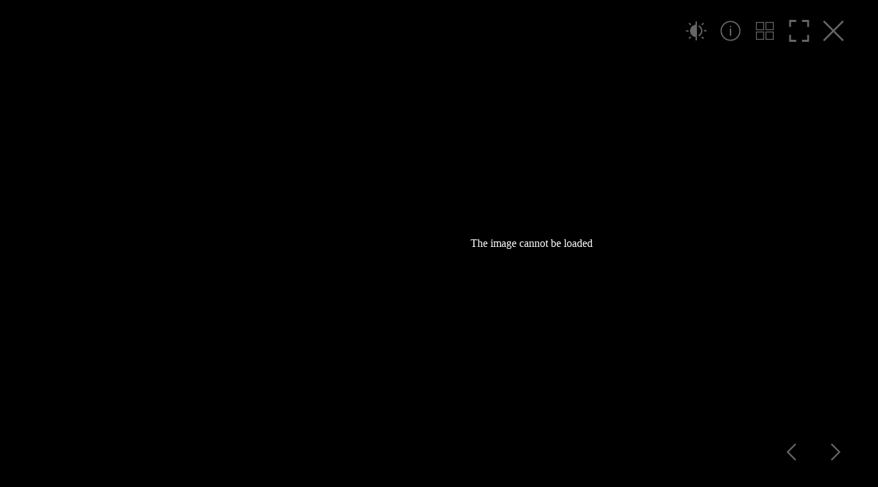

--- FILE ---
content_type: text/html; charset=utf-8
request_url: https://yanngouffon.com/island
body_size: 5526
content:
<!DOCTYPE html><script>
  const getThemePreference = () => {
    if (typeof localStorage !== 'undefined' && localStorage.getItem('theme')) {
      return localStorage.getItem('theme');
    }
    return 'dark';
  };
  const isDark = getThemePreference() === 'dark';
  document.documentElement.classList[isDark ? 'add' : 'remove']('dark');

  if (typeof localStorage !== 'undefined') {
    const observer = new MutationObserver(() => {
      const isDark = document.documentElement.classList.contains('dark');
      localStorage.setItem('theme', isDark ? 'dark' : 'light');
    });
    observer.observe(document.documentElement, {
      attributes: true,
      attributeFilter: ['class'],
    });
  }
</script> <html lang="en"> <head><meta charset="utf-8"><link rel="icon" type="image/svg+xml" href="/favicon.svg"><meta name="viewport" content="width=device-width, initial-scale=1.0, viewport-fit=cover"><meta name="generator" content="Astro v5.13.7"><title>Yann Gouffon | Ísland</title><meta property="og:title" content="Yann Gouffon | Ísland"><meta property="og:type" content="website"><meta property="og:url" content="https://yanngouffon.com/"><meta name="description" content="Swiss-based photographer, specialised in landscape and travel photography."><meta property="og:description" content="Swiss-based photographer, specialised in landscape and travel photography."><meta property="og:image" content="https://yanngouffon.com/yanngouffon.jpg"><link rel="apple-touch-icon" sizes="180x180" href="/apple-touch-icon.png"><link rel="icon" type="image/png" sizes="32x32" href="/favicon-32x32.png"><link rel="icon" type="image/png" sizes="16x16" href="/favicon-16x16.png"><link rel="manifest" href="/site.webmanifest"><link rel="mask-icon" href="/safari-pinned-tab.svg" color="#000000"><meta name="msapplication-TileColor" content="#000000"><meta name="theme-color" content="#000000"><link rel="canonical" href="https://yanngouffon.com/"><meta name="view-transition" content="same-origin"><link rel="stylesheet" href="/_astro/_slug_.9SjbjM9e.css">
<link rel="stylesheet" href="/_astro/_slug_.DQZOBljS.css"><script type="module" src="/_astro/page.CLj0R-Y2.js"></script></head> <body class="flex flex-col min-h-screen text-base antialiased text-gray-900 bg-white dark:text-gray-100 dark:bg-black! transition-colors">  <div class="hidden px-4 py-10 mx-auto max-w-7xl" id="gallery-wrapper"> <h1 class="text-3xl font-medium" id="gallery-title">Ísland</h1> <a href="/" class="inline-block mb-10 text-gray-600 hover:text-gray-900 dark:text-gray-400 dark:hover:text-gray-100 transition-colors">← Return to homepage</a> <div class="mt-10"> <div x-data @keydown.escape.window="$store.modalOpen = false"> <template x-teleport="body"> <div x-show="$store.modalOpen" class="fixed top-0 left-0 w-screen h-screen z-9999999999" x-cloak> <div x-show="$store.modalOpen" x-trap.inert.noscroll="$store.modalOpen" x-transition:enter="ease-out duration-300" x-transition:enter-start="opacity-0 translate-y-4 sm:translate-y-0 sm:scale-95" x-transition:enter-end="opacity-100 translate-y-0 sm:scale-100" x-transition:leave="ease-in duration-200" x-transition:leave-start="opacity-100 translate-y-0 sm:scale-100" x-transition:leave-end="opacity-0 translate-y-4 sm:translate-y-0 sm:scale-95" class="relative w-full h-full py-6 bg-white dark:bg-black px-7 grid place-content-center"> <div class="sm:max-w-xl"> <h3 class="mb-6 text-3xl font-medium"> Ísland </h3> <div class="dark:text-white transition-colors prose-p:my-4 prose-p:max-w-[600px] prose-a:underline prose-a:underline-offset-4 prose-a:decoration-1"> <p>I have a special love for the North; since childhood, I’ve explored continental Scandinavia, but Iceland is truly in a league of its own. This seemingly inhospitable land completely enchanted me at first glance. From its beaches dotted with blocks of ice to its dizzying waterfalls, its cliffs teeming with thousands of birds, and its desert plateaus, I took immense pleasure in capturing each of these elements through my lens. It’s a country that offers a breathtaking diversity of landscapes, a true source of inspiration for any photographer.</p> </div> <button type="button" @click="$store.modalOpen=false" class="inline-flex items-center justify-center h-12 px-6 py-3 mt-4 text-base font-medium bg-transparent border border-gray-400 dark:border-gray-600 transition-opacity opacity-70 hover:opacity-100 rounded-md focus:outline-none">Enter the gallery <span class="pl-2 text-lg font-normal">&rsaquo;</span></button> </div> </div> </div> </template> </div> <div class="pswp-gallery grid grid-cols-3 xl:grid-cols-6 gap-2" id="gallery"> <a href="https://photos.smugmug.com/DAM/Yanngouffon/n-tXQq6H/Island/i-2PM8SQQ/0/MKzkDstBHgBJhgq878p8qxXbbvQMDQW6W9zf3jNsj/X5/island-001-X5.jpg" data-pswp-width="3000" data-pswp-height="2061" data-exif="{&#34;filename&#34;:&#34;island-001.jpg&#34;,&#34;title&#34;:&#34;Skógafoss&#34;,&#34;directory&#34;:&#34;L73p58&#34;,&#34;src&#34;:&#34;https://photos.smugmug.com/DAM/Yanngouffon/n-tXQq6H/Island/i-2PM8SQQ/0/LbPD8GkZCc7Lg2KnnLPT78qnxmfmPn4gdG9V8c6gw/S/island-001-S.jpg&#34;,&#34;msrc&#34;:&#34;https://photos.smugmug.com/DAM/Yanngouffon/n-tXQq6H/Island/i-2PM8SQQ/0/MKzkDstBHgBJhgq878p8qxXbbvQMDQW6W9zf3jNsj/X5/island-001-X5.jpg&#34;,&#34;w&#34;:3000,&#34;h&#34;:2061,&#34;type&#34;:&#34;image/jpeg&#34;,&#34;Make&#34;:&#34;Nikon&#34;,&#34;Headline&#34;:&#34;Skógafoss&#34;,&#34;DateTimeOriginal&#34;:&#34;2015-07-14T12:06:42&#34;,&#34;Model&#34;:&#34;NIKON D800&#34;,&#34;FocalLength&#34;:&#34;45.0 mm&#34;,&#34;ApertureValue&#34;:&#34;10&#34;,&#34;ExposureTime&#34;:&#34;5&#34;,&#34;ISOSpeedRatings&#34;:400}" target="_blank" data-index="0" class="gallery-item group" rel="noreferrer"> <figure> <div class="relative overflow-hidden bordered aspect-square"> <img src="https://photos.smugmug.com/DAM/Yanngouffon/n-tXQq6H/Island/i-2PM8SQQ/0/LbPD8GkZCc7Lg2KnnLPT78qnxmfmPn4gdG9V8c6gw/S/island-001-S.jpg" alt="Skógafoss" class="relative object-cover w-full h-full -z-10 md:scale-105 md:opacity-80 group-hover:opacity-100 group-hover:scale-100 transition-all duration-300"> </div> <figcaption class="hidden pswp-caption-content">  <h3 class="font-medium">Skógafoss</h3> <p class="mt-1 text-xs text-gray-500">
— 2015 </p> <p class="mt-2 text-xs text-gray-700 dark:text-gray-300 md:mt-4 transition-colors"> <span class="pr-3 uppercase md:block md:pr-0"> NIKON D800 <span class="pl-2 md:hidden">|</span> </span> <span class="pr-3 md:block md:pr-0"> 45.0 mm <span class="pl-2 md:hidden">|</span> </span> <span class="pr-3 md:block md:pr-0">
ƒ/
10 <span class="pl-2 md:hidden">|</span> </span> <span class="pr-3 md:block md:pr-0"> 5s<span class="pl-2 md:hidden">|</span> </span> <span class="pr-3 md:block md:pr-0"> 400 ISO
<span class="pl-2 md:hidden">|</span> </span> <span class="block pt-2 text-xs text-gray-400 md:pt-4 dark:text-gray-600 transition-colors">
© Yann Gouffon
</span> </p> </figcaption> </figure> </a><a href="https://photos.smugmug.com/DAM/Yanngouffon/n-tXQq6H/Island/i-8PGMLNP/0/M3RTMWwwST5SrrWMknSJCWZNpkJF9ckkkrFmzw4PS/X5/island-002-X5.jpg" data-pswp-width="3000" data-pswp-height="2070" data-exif="{&#34;filename&#34;:&#34;island-002.jpg&#34;,&#34;title&#34;:&#34;Skógafoss&#34;,&#34;directory&#34;:&#34;L73p58&#34;,&#34;src&#34;:&#34;https://photos.smugmug.com/DAM/Yanngouffon/n-tXQq6H/Island/i-8PGMLNP/0/M68gsfbn4GjGTccMtqHxfTQ2rmVZJLnzVjVNVLTg3/S/island-002-S.jpg&#34;,&#34;msrc&#34;:&#34;https://photos.smugmug.com/DAM/Yanngouffon/n-tXQq6H/Island/i-8PGMLNP/0/M3RTMWwwST5SrrWMknSJCWZNpkJF9ckkkrFmzw4PS/X5/island-002-X5.jpg&#34;,&#34;w&#34;:3000,&#34;h&#34;:2070,&#34;type&#34;:&#34;image/jpeg&#34;,&#34;Make&#34;:&#34;Nikon&#34;,&#34;Headline&#34;:&#34;Skógafoss&#34;,&#34;DateTimeOriginal&#34;:&#34;2015-07-14T12:38:10&#34;,&#34;Model&#34;:&#34;NIKON D800&#34;,&#34;FocalLength&#34;:&#34;24.0 mm&#34;,&#34;ApertureValue&#34;:&#34;4&#34;,&#34;ExposureTime&#34;:&#34;1.3&#34;,&#34;ISOSpeedRatings&#34;:400}" target="_blank" data-index="1" class="gallery-item group" rel="noreferrer"> <figure> <div class="relative overflow-hidden bordered aspect-square"> <img src="https://photos.smugmug.com/DAM/Yanngouffon/n-tXQq6H/Island/i-8PGMLNP/0/M68gsfbn4GjGTccMtqHxfTQ2rmVZJLnzVjVNVLTg3/S/island-002-S.jpg" alt="Skógafoss" class="relative object-cover w-full h-full -z-10 md:scale-105 md:opacity-80 group-hover:opacity-100 group-hover:scale-100 transition-all duration-300"> </div> <figcaption class="hidden pswp-caption-content">  <h3 class="font-medium">Skógafoss</h3> <p class="mt-1 text-xs text-gray-500">
— 2015 </p> <p class="mt-2 text-xs text-gray-700 dark:text-gray-300 md:mt-4 transition-colors"> <span class="pr-3 uppercase md:block md:pr-0"> NIKON D800 <span class="pl-2 md:hidden">|</span> </span> <span class="pr-3 md:block md:pr-0"> 24.0 mm <span class="pl-2 md:hidden">|</span> </span> <span class="pr-3 md:block md:pr-0">
ƒ/
4 <span class="pl-2 md:hidden">|</span> </span> <span class="pr-3 md:block md:pr-0"> 1.3s<span class="pl-2 md:hidden">|</span> </span> <span class="pr-3 md:block md:pr-0"> 400 ISO
<span class="pl-2 md:hidden">|</span> </span> <span class="block pt-2 text-xs text-gray-400 md:pt-4 dark:text-gray-600 transition-colors">
© Yann Gouffon
</span> </p> </figcaption> </figure> </a><a href="https://photos.smugmug.com/DAM/Yanngouffon/n-tXQq6H/Island/i-n9Lzh6t/0/KMBsZWsjvxCNvzHQX49zbsPBZJ8bW7HjG5gCtfhXq/X5/island-003-X5.jpg" data-pswp-width="3000" data-pswp-height="1625" data-exif="{&#34;filename&#34;:&#34;island-003.jpg&#34;,&#34;title&#34;:&#34;Vik&#34;,&#34;directory&#34;:&#34;L73p58&#34;,&#34;src&#34;:&#34;https://photos.smugmug.com/DAM/Yanngouffon/n-tXQq6H/Island/i-n9Lzh6t/0/L3ZMFcx27dfbvgSvWF2LRTxffQPn68p4tGjQCJK3k/S/island-003-S.jpg&#34;,&#34;msrc&#34;:&#34;https://photos.smugmug.com/DAM/Yanngouffon/n-tXQq6H/Island/i-n9Lzh6t/0/KMBsZWsjvxCNvzHQX49zbsPBZJ8bW7HjG5gCtfhXq/X5/island-003-X5.jpg&#34;,&#34;w&#34;:3000,&#34;h&#34;:1625,&#34;type&#34;:&#34;image/jpeg&#34;,&#34;Make&#34;:&#34;Nikon&#34;,&#34;Headline&#34;:&#34;Vik&#34;,&#34;DateTimeOriginal&#34;:&#34;2015-07-14T15:14:57&#34;,&#34;Model&#34;:&#34;NIKON D800&#34;,&#34;FocalLength&#34;:&#34;32.0 mm&#34;,&#34;ApertureValue&#34;:&#34;9&#34;,&#34;ExposureTime&#34;:&#34;1/320&#34;,&#34;ISOSpeedRatings&#34;:400}" target="_blank" data-index="2" class="gallery-item group" rel="noreferrer"> <figure> <div class="relative overflow-hidden bordered aspect-square"> <img src="https://photos.smugmug.com/DAM/Yanngouffon/n-tXQq6H/Island/i-n9Lzh6t/0/L3ZMFcx27dfbvgSvWF2LRTxffQPn68p4tGjQCJK3k/S/island-003-S.jpg" alt="Vik" class="relative object-cover w-full h-full -z-10 md:scale-105 md:opacity-80 group-hover:opacity-100 group-hover:scale-100 transition-all duration-300"> </div> <figcaption class="hidden pswp-caption-content">  <h3 class="font-medium">Vik</h3> <p class="mt-1 text-xs text-gray-500">
— 2015 </p> <p class="mt-2 text-xs text-gray-700 dark:text-gray-300 md:mt-4 transition-colors"> <span class="pr-3 uppercase md:block md:pr-0"> NIKON D800 <span class="pl-2 md:hidden">|</span> </span> <span class="pr-3 md:block md:pr-0"> 32.0 mm <span class="pl-2 md:hidden">|</span> </span> <span class="pr-3 md:block md:pr-0">
ƒ/
9 <span class="pl-2 md:hidden">|</span> </span> <span class="pr-3 md:block md:pr-0"> 1/320s<span class="pl-2 md:hidden">|</span> </span> <span class="pr-3 md:block md:pr-0"> 400 ISO
<span class="pl-2 md:hidden">|</span> </span> <span class="block pt-2 text-xs text-gray-400 md:pt-4 dark:text-gray-600 transition-colors">
© Yann Gouffon
</span> </p> </figcaption> </figure> </a><a href="https://photos.smugmug.com/DAM/Yanngouffon/n-tXQq6H/Island/i-TBhpzwj/0/MDR6ZjSQZCDq5XfX2nW8nGgPnFQmb4hKX8whTDGkx/X5/island-004-X5.jpg" data-pswp-width="3000" data-pswp-height="1974" data-exif="{&#34;filename&#34;:&#34;island-004.jpg&#34;,&#34;title&#34;:&#34;Gullfoss&#34;,&#34;directory&#34;:&#34;L73p58&#34;,&#34;src&#34;:&#34;https://photos.smugmug.com/DAM/Yanngouffon/n-tXQq6H/Island/i-TBhpzwj/0/LKZgG9PpHxVRrSccnrq8ngpksZcjJkQVZzWvbv28p/S/island-004-S.jpg&#34;,&#34;msrc&#34;:&#34;https://photos.smugmug.com/DAM/Yanngouffon/n-tXQq6H/Island/i-TBhpzwj/0/MDR6ZjSQZCDq5XfX2nW8nGgPnFQmb4hKX8whTDGkx/X5/island-004-X5.jpg&#34;,&#34;w&#34;:3000,&#34;h&#34;:1974,&#34;type&#34;:&#34;image/jpeg&#34;,&#34;Make&#34;:&#34;Nikon&#34;,&#34;Headline&#34;:&#34;Gullfoss&#34;,&#34;DateTimeOriginal&#34;:&#34;2015-07-12T14:02:31&#34;,&#34;Model&#34;:&#34;NIKON D800&#34;,&#34;FocalLength&#34;:&#34;26.0 mm&#34;,&#34;ApertureValue&#34;:&#34;8&#34;,&#34;ExposureTime&#34;:&#34;3&#34;,&#34;ISOSpeedRatings&#34;:400}" target="_blank" data-index="3" class="gallery-item group" rel="noreferrer"> <figure> <div class="relative overflow-hidden bordered aspect-square"> <img src="https://photos.smugmug.com/DAM/Yanngouffon/n-tXQq6H/Island/i-TBhpzwj/0/LKZgG9PpHxVRrSccnrq8ngpksZcjJkQVZzWvbv28p/S/island-004-S.jpg" alt="Gullfoss" class="relative object-cover w-full h-full -z-10 md:scale-105 md:opacity-80 group-hover:opacity-100 group-hover:scale-100 transition-all duration-300"> </div> <figcaption class="hidden pswp-caption-content">  <h3 class="font-medium">Gullfoss</h3> <p class="mt-1 text-xs text-gray-500">
— 2015 </p> <p class="mt-2 text-xs text-gray-700 dark:text-gray-300 md:mt-4 transition-colors"> <span class="pr-3 uppercase md:block md:pr-0"> NIKON D800 <span class="pl-2 md:hidden">|</span> </span> <span class="pr-3 md:block md:pr-0"> 26.0 mm <span class="pl-2 md:hidden">|</span> </span> <span class="pr-3 md:block md:pr-0">
ƒ/
8 <span class="pl-2 md:hidden">|</span> </span> <span class="pr-3 md:block md:pr-0"> 3s<span class="pl-2 md:hidden">|</span> </span> <span class="pr-3 md:block md:pr-0"> 400 ISO
<span class="pl-2 md:hidden">|</span> </span> <span class="block pt-2 text-xs text-gray-400 md:pt-4 dark:text-gray-600 transition-colors">
© Yann Gouffon
</span> </p> </figcaption> </figure> </a><a href="https://photos.smugmug.com/DAM/Yanngouffon/n-tXQq6H/Island/i-p86rwHW/0/KFwBgK2GHrZmZqHmKDgZz6mMD2hXQb4Zg62QSt7d3/X5/island-005-X5.jpg" data-pswp-width="3000" data-pswp-height="1490" data-exif="{&#34;filename&#34;:&#34;island-005.jpg&#34;,&#34;title&#34;:&#34;Icelandic moutains&#34;,&#34;directory&#34;:&#34;L73p58&#34;,&#34;src&#34;:&#34;https://photos.smugmug.com/DAM/Yanngouffon/n-tXQq6H/Island/i-p86rwHW/0/LxF4JZQB9H5MwpPg9PLk6bFRrH65hZnRXZTWrrXdg/S/island-005-S.jpg&#34;,&#34;msrc&#34;:&#34;https://photos.smugmug.com/DAM/Yanngouffon/n-tXQq6H/Island/i-p86rwHW/0/KFwBgK2GHrZmZqHmKDgZz6mMD2hXQb4Zg62QSt7d3/X5/island-005-X5.jpg&#34;,&#34;w&#34;:3000,&#34;h&#34;:1490,&#34;type&#34;:&#34;image/jpeg&#34;,&#34;Make&#34;:&#34;Nikon&#34;,&#34;Headline&#34;:&#34;Icelandic moutains&#34;,&#34;DateTimeOriginal&#34;:&#34;2015-07-15T13:59:53&#34;,&#34;Model&#34;:&#34;NIKON D800&#34;,&#34;FocalLength&#34;:&#34;70.0 mm&#34;,&#34;ApertureValue&#34;:&#34;10&#34;,&#34;ExposureTime&#34;:&#34;1/400&#34;,&#34;ISOSpeedRatings&#34;:400}" target="_blank" data-index="4" class="gallery-item group" rel="noreferrer"> <figure> <div class="relative overflow-hidden bordered aspect-square"> <img src="https://photos.smugmug.com/DAM/Yanngouffon/n-tXQq6H/Island/i-p86rwHW/0/LxF4JZQB9H5MwpPg9PLk6bFRrH65hZnRXZTWrrXdg/S/island-005-S.jpg" alt="Icelandic moutains" class="relative object-cover w-full h-full -z-10 md:scale-105 md:opacity-80 group-hover:opacity-100 group-hover:scale-100 transition-all duration-300"> </div> <figcaption class="hidden pswp-caption-content">  <h3 class="font-medium">Icelandic moutains</h3> <p class="mt-1 text-xs text-gray-500">
— 2015 </p> <p class="mt-2 text-xs text-gray-700 dark:text-gray-300 md:mt-4 transition-colors"> <span class="pr-3 uppercase md:block md:pr-0"> NIKON D800 <span class="pl-2 md:hidden">|</span> </span> <span class="pr-3 md:block md:pr-0"> 70.0 mm <span class="pl-2 md:hidden">|</span> </span> <span class="pr-3 md:block md:pr-0">
ƒ/
10 <span class="pl-2 md:hidden">|</span> </span> <span class="pr-3 md:block md:pr-0"> 1/400s<span class="pl-2 md:hidden">|</span> </span> <span class="pr-3 md:block md:pr-0"> 400 ISO
<span class="pl-2 md:hidden">|</span> </span> <span class="block pt-2 text-xs text-gray-400 md:pt-4 dark:text-gray-600 transition-colors">
© Yann Gouffon
</span> </p> </figcaption> </figure> </a><a href="https://photos.smugmug.com/DAM/Yanngouffon/n-tXQq6H/Island/i-VBDfgcN/0/MWqFjhbmhFXTRFRrH2B793LBKqNbL3Hd9XRpxqs4J/X5/island-006-X5.jpg" data-pswp-width="3000" data-pswp-height="3000" data-exif="{&#34;filename&#34;:&#34;island-006.jpg&#34;,&#34;title&#34;:&#34;Svartifoss&#34;,&#34;directory&#34;:&#34;L73p58&#34;,&#34;src&#34;:&#34;https://photos.smugmug.com/DAM/Yanngouffon/n-tXQq6H/Island/i-VBDfgcN/0/M7Z75xfDCrD6tvxbKWtfPWppmsjP4btMVBCDRhCjS/S/island-006-S.jpg&#34;,&#34;msrc&#34;:&#34;https://photos.smugmug.com/DAM/Yanngouffon/n-tXQq6H/Island/i-VBDfgcN/0/MWqFjhbmhFXTRFRrH2B793LBKqNbL3Hd9XRpxqs4J/X5/island-006-X5.jpg&#34;,&#34;w&#34;:3000,&#34;h&#34;:3000,&#34;type&#34;:&#34;image/jpeg&#34;,&#34;Make&#34;:&#34;Nikon&#34;,&#34;Headline&#34;:&#34;Svartifoss&#34;,&#34;DateTimeOriginal&#34;:&#34;2015-07-15T15:34:24&#34;,&#34;Model&#34;:&#34;NIKON D800&#34;,&#34;FocalLength&#34;:&#34;24.0 mm&#34;,&#34;ApertureValue&#34;:&#34;4.5&#34;,&#34;ExposureTime&#34;:&#34;2.5&#34;,&#34;ISOSpeedRatings&#34;:400}" target="_blank" data-index="5" class="gallery-item group" rel="noreferrer"> <figure> <div class="relative overflow-hidden bordered aspect-square"> <img src="https://photos.smugmug.com/DAM/Yanngouffon/n-tXQq6H/Island/i-VBDfgcN/0/M7Z75xfDCrD6tvxbKWtfPWppmsjP4btMVBCDRhCjS/S/island-006-S.jpg" alt="Svartifoss" class="relative object-cover w-full h-full -z-10 md:scale-105 md:opacity-80 group-hover:opacity-100 group-hover:scale-100 transition-all duration-300"> </div> <figcaption class="hidden pswp-caption-content">  <h3 class="font-medium">Svartifoss</h3> <p class="mt-1 text-xs text-gray-500">
— 2015 </p> <p class="mt-2 text-xs text-gray-700 dark:text-gray-300 md:mt-4 transition-colors"> <span class="pr-3 uppercase md:block md:pr-0"> NIKON D800 <span class="pl-2 md:hidden">|</span> </span> <span class="pr-3 md:block md:pr-0"> 24.0 mm <span class="pl-2 md:hidden">|</span> </span> <span class="pr-3 md:block md:pr-0">
ƒ/
4.5 <span class="pl-2 md:hidden">|</span> </span> <span class="pr-3 md:block md:pr-0"> 2.5s<span class="pl-2 md:hidden">|</span> </span> <span class="pr-3 md:block md:pr-0"> 400 ISO
<span class="pl-2 md:hidden">|</span> </span> <span class="block pt-2 text-xs text-gray-400 md:pt-4 dark:text-gray-600 transition-colors">
© Yann Gouffon
</span> </p> </figcaption> </figure> </a><a href="https://photos.smugmug.com/DAM/Yanngouffon/n-tXQq6H/Island/i-bDczGGs/0/L3nrB8DzzDN6P8zR4kHRxH9MWmZ8TZcjbxnVQHPdj/X5/island-007-X5.jpg" data-pswp-width="3000" data-pswp-height="1501" data-exif="{&#34;filename&#34;:&#34;island-007.jpg&#34;,&#34;title&#34;:&#34;Jökulsárlón&#34;,&#34;directory&#34;:&#34;L73p58&#34;,&#34;src&#34;:&#34;https://photos.smugmug.com/DAM/Yanngouffon/n-tXQq6H/Island/i-bDczGGs/0/KgdXWhwBx87kxc8k92WzJvKqnsZ7xFPkwCNM33Wf5/S/island-007-S.jpg&#34;,&#34;msrc&#34;:&#34;https://photos.smugmug.com/DAM/Yanngouffon/n-tXQq6H/Island/i-bDczGGs/0/L3nrB8DzzDN6P8zR4kHRxH9MWmZ8TZcjbxnVQHPdj/X5/island-007-X5.jpg&#34;,&#34;w&#34;:3000,&#34;h&#34;:1501,&#34;type&#34;:&#34;image/jpeg&#34;,&#34;Make&#34;:&#34;Nikon&#34;,&#34;Headline&#34;:&#34;Jökulsárlón&#34;,&#34;DateTimeOriginal&#34;:&#34;2015-07-15T18:37:34&#34;,&#34;Model&#34;:&#34;NIKON D800&#34;,&#34;FocalLength&#34;:&#34;32.0 mm&#34;,&#34;ApertureValue&#34;:&#34;13&#34;,&#34;ExposureTime&#34;:&#34;1/640&#34;,&#34;ISOSpeedRatings&#34;:400}" target="_blank" data-index="6" class="gallery-item group" rel="noreferrer"> <figure> <div class="relative overflow-hidden bordered aspect-square"> <img src="https://photos.smugmug.com/DAM/Yanngouffon/n-tXQq6H/Island/i-bDczGGs/0/KgdXWhwBx87kxc8k92WzJvKqnsZ7xFPkwCNM33Wf5/S/island-007-S.jpg" alt="Jökulsárlón" class="relative object-cover w-full h-full -z-10 md:scale-105 md:opacity-80 group-hover:opacity-100 group-hover:scale-100 transition-all duration-300"> </div> <figcaption class="hidden pswp-caption-content">  <h3 class="font-medium">Jökulsárlón</h3> <p class="mt-1 text-xs text-gray-500">
— 2015 </p> <p class="mt-2 text-xs text-gray-700 dark:text-gray-300 md:mt-4 transition-colors"> <span class="pr-3 uppercase md:block md:pr-0"> NIKON D800 <span class="pl-2 md:hidden">|</span> </span> <span class="pr-3 md:block md:pr-0"> 32.0 mm <span class="pl-2 md:hidden">|</span> </span> <span class="pr-3 md:block md:pr-0">
ƒ/
13 <span class="pl-2 md:hidden">|</span> </span> <span class="pr-3 md:block md:pr-0"> 1/640s<span class="pl-2 md:hidden">|</span> </span> <span class="pr-3 md:block md:pr-0"> 400 ISO
<span class="pl-2 md:hidden">|</span> </span> <span class="block pt-2 text-xs text-gray-400 md:pt-4 dark:text-gray-600 transition-colors">
© Yann Gouffon
</span> </p> </figcaption> </figure> </a><a href="https://photos.smugmug.com/DAM/Yanngouffon/n-tXQq6H/Island/i-W7TPWLg/0/LHBjbF853jmFbHFZbvJgCcfcvSSFBhLFPrrsGpXDz/X5/island-008-X5.jpg" data-pswp-width="3000" data-pswp-height="1749" data-exif="{&#34;filename&#34;:&#34;island-008.jpg&#34;,&#34;title&#34;:&#34;Sharp shore&#34;,&#34;directory&#34;:&#34;L73p58&#34;,&#34;src&#34;:&#34;https://photos.smugmug.com/DAM/Yanngouffon/n-tXQq6H/Island/i-W7TPWLg/0/MnStNSp96sBRBM9DFNMvghqgpG3XZVJhVLgV944wz/S/island-008-S.jpg&#34;,&#34;msrc&#34;:&#34;https://photos.smugmug.com/DAM/Yanngouffon/n-tXQq6H/Island/i-W7TPWLg/0/LHBjbF853jmFbHFZbvJgCcfcvSSFBhLFPrrsGpXDz/X5/island-008-X5.jpg&#34;,&#34;w&#34;:3000,&#34;h&#34;:1749,&#34;type&#34;:&#34;image/jpeg&#34;,&#34;Make&#34;:&#34;Nikon&#34;,&#34;Headline&#34;:&#34;Sharp shore&#34;,&#34;DateTimeOriginal&#34;:&#34;2015-07-16T10:28:24&#34;,&#34;Model&#34;:&#34;NIKON D800&#34;,&#34;FocalLength&#34;:&#34;24.0 mm&#34;,&#34;ApertureValue&#34;:&#34;7.1&#34;,&#34;ExposureTime&#34;:&#34;1/200&#34;,&#34;ISOSpeedRatings&#34;:400}" target="_blank" data-index="7" class="gallery-item group" rel="noreferrer"> <figure> <div class="relative overflow-hidden bordered aspect-square"> <img src="https://photos.smugmug.com/DAM/Yanngouffon/n-tXQq6H/Island/i-W7TPWLg/0/MnStNSp96sBRBM9DFNMvghqgpG3XZVJhVLgV944wz/S/island-008-S.jpg" alt="Sharp shore" class="relative object-cover w-full h-full -z-10 md:scale-105 md:opacity-80 group-hover:opacity-100 group-hover:scale-100 transition-all duration-300"> </div> <figcaption class="hidden pswp-caption-content">  <h3 class="font-medium">Sharp shore</h3> <p class="mt-1 text-xs text-gray-500">
— 2015 </p> <p class="mt-2 text-xs text-gray-700 dark:text-gray-300 md:mt-4 transition-colors"> <span class="pr-3 uppercase md:block md:pr-0"> NIKON D800 <span class="pl-2 md:hidden">|</span> </span> <span class="pr-3 md:block md:pr-0"> 24.0 mm <span class="pl-2 md:hidden">|</span> </span> <span class="pr-3 md:block md:pr-0">
ƒ/
7.1 <span class="pl-2 md:hidden">|</span> </span> <span class="pr-3 md:block md:pr-0"> 1/200s<span class="pl-2 md:hidden">|</span> </span> <span class="pr-3 md:block md:pr-0"> 400 ISO
<span class="pl-2 md:hidden">|</span> </span> <span class="block pt-2 text-xs text-gray-400 md:pt-4 dark:text-gray-600 transition-colors">
© Yann Gouffon
</span> </p> </figcaption> </figure> </a><a href="https://photos.smugmug.com/DAM/Yanngouffon/n-tXQq6H/Island/i-mgWvK5Z/0/LRvDjDndnGs3Qz76XWw8K52M4hgt8T4sP2dJpd2rG/X5/island-009-X5.jpg" data-pswp-width="3000" data-pswp-height="1799" data-exif="{&#34;filename&#34;:&#34;island-009.jpg&#34;,&#34;title&#34;:&#34;Cairn&#34;,&#34;directory&#34;:&#34;L73p58&#34;,&#34;src&#34;:&#34;https://photos.smugmug.com/DAM/Yanngouffon/n-tXQq6H/Island/i-mgWvK5Z/0/LLCLzNLwP4NGnd4Q6FJTGDfmM3NL6XMQVLFRT9z25/S/island-009-S.jpg&#34;,&#34;msrc&#34;:&#34;https://photos.smugmug.com/DAM/Yanngouffon/n-tXQq6H/Island/i-mgWvK5Z/0/LRvDjDndnGs3Qz76XWw8K52M4hgt8T4sP2dJpd2rG/X5/island-009-X5.jpg&#34;,&#34;w&#34;:3000,&#34;h&#34;:1799,&#34;type&#34;:&#34;image/jpeg&#34;,&#34;Make&#34;:&#34;Nikon&#34;,&#34;Headline&#34;:&#34;Cairn&#34;,&#34;DateTimeOriginal&#34;:&#34;2015-07-17T11:25:18&#34;,&#34;Model&#34;:&#34;NIKON D800&#34;,&#34;FocalLength&#34;:&#34;24.0 mm&#34;,&#34;ApertureValue&#34;:&#34;2.8&#34;,&#34;ExposureTime&#34;:&#34;1/6400&#34;,&#34;ISOSpeedRatings&#34;:400}" target="_blank" data-index="8" class="gallery-item group" rel="noreferrer"> <figure> <div class="relative overflow-hidden bordered aspect-square"> <img src="https://photos.smugmug.com/DAM/Yanngouffon/n-tXQq6H/Island/i-mgWvK5Z/0/LLCLzNLwP4NGnd4Q6FJTGDfmM3NL6XMQVLFRT9z25/S/island-009-S.jpg" alt="Cairn" class="relative object-cover w-full h-full -z-10 md:scale-105 md:opacity-80 group-hover:opacity-100 group-hover:scale-100 transition-all duration-300"> </div> <figcaption class="hidden pswp-caption-content">  <h3 class="font-medium">Cairn</h3> <p class="mt-1 text-xs text-gray-500">
— 2015 </p> <p class="mt-2 text-xs text-gray-700 dark:text-gray-300 md:mt-4 transition-colors"> <span class="pr-3 uppercase md:block md:pr-0"> NIKON D800 <span class="pl-2 md:hidden">|</span> </span> <span class="pr-3 md:block md:pr-0"> 24.0 mm <span class="pl-2 md:hidden">|</span> </span> <span class="pr-3 md:block md:pr-0">
ƒ/
2.8 <span class="pl-2 md:hidden">|</span> </span> <span class="pr-3 md:block md:pr-0"> 1/6400s<span class="pl-2 md:hidden">|</span> </span> <span class="pr-3 md:block md:pr-0"> 400 ISO
<span class="pl-2 md:hidden">|</span> </span> <span class="block pt-2 text-xs text-gray-400 md:pt-4 dark:text-gray-600 transition-colors">
© Yann Gouffon
</span> </p> </figcaption> </figure> </a><a href="https://photos.smugmug.com/DAM/Yanngouffon/n-tXQq6H/Island/i-rg5VzT9/0/Lqq2j2222D6dvPPVDMHxCH2k5qFHfpvZ6LrGN4gJm/X5/island-010-X5.jpg" data-pswp-width="3000" data-pswp-height="2002" data-exif="{&#34;filename&#34;:&#34;island-010.jpg&#34;,&#34;title&#34;:&#34;Dettifoss&#34;,&#34;directory&#34;:&#34;L73p58&#34;,&#34;src&#34;:&#34;https://photos.smugmug.com/DAM/Yanngouffon/n-tXQq6H/Island/i-rg5VzT9/0/KJ7VfgFXDdKHMmfzLJWXpX3mDNFZdRWNQZLZ6gG4M/S/island-010-S.jpg&#34;,&#34;msrc&#34;:&#34;https://photos.smugmug.com/DAM/Yanngouffon/n-tXQq6H/Island/i-rg5VzT9/0/Lqq2j2222D6dvPPVDMHxCH2k5qFHfpvZ6LrGN4gJm/X5/island-010-X5.jpg&#34;,&#34;w&#34;:3000,&#34;h&#34;:2002,&#34;type&#34;:&#34;image/jpeg&#34;,&#34;Make&#34;:&#34;Nikon&#34;,&#34;Headline&#34;:&#34;Dettifoss&#34;,&#34;DateTimeOriginal&#34;:&#34;2015-07-17T13:05:30&#34;,&#34;Model&#34;:&#34;NIKON D800&#34;,&#34;FocalLength&#34;:&#34;45.0 mm&#34;,&#34;ApertureValue&#34;:&#34;10&#34;,&#34;ExposureTime&#34;:&#34;1/400&#34;,&#34;ISOSpeedRatings&#34;:400}" target="_blank" data-index="9" class="gallery-item group" rel="noreferrer"> <figure> <div class="relative overflow-hidden bordered aspect-square"> <img src="https://photos.smugmug.com/DAM/Yanngouffon/n-tXQq6H/Island/i-rg5VzT9/0/KJ7VfgFXDdKHMmfzLJWXpX3mDNFZdRWNQZLZ6gG4M/S/island-010-S.jpg" alt="Dettifoss" class="relative object-cover w-full h-full -z-10 md:scale-105 md:opacity-80 group-hover:opacity-100 group-hover:scale-100 transition-all duration-300"> </div> <figcaption class="hidden pswp-caption-content">  <h3 class="font-medium">Dettifoss</h3> <p class="mt-1 text-xs text-gray-500">
— 2015 </p> <p class="mt-2 text-xs text-gray-700 dark:text-gray-300 md:mt-4 transition-colors"> <span class="pr-3 uppercase md:block md:pr-0"> NIKON D800 <span class="pl-2 md:hidden">|</span> </span> <span class="pr-3 md:block md:pr-0"> 45.0 mm <span class="pl-2 md:hidden">|</span> </span> <span class="pr-3 md:block md:pr-0">
ƒ/
10 <span class="pl-2 md:hidden">|</span> </span> <span class="pr-3 md:block md:pr-0"> 1/400s<span class="pl-2 md:hidden">|</span> </span> <span class="pr-3 md:block md:pr-0"> 400 ISO
<span class="pl-2 md:hidden">|</span> </span> <span class="block pt-2 text-xs text-gray-400 md:pt-4 dark:text-gray-600 transition-colors">
© Yann Gouffon
</span> </p> </figcaption> </figure> </a><a href="https://photos.smugmug.com/DAM/Yanngouffon/n-tXQq6H/Island/i-hfVXx5Z/0/LmHNn7Z5D65bsfvjHn3tp3H27zXMrRLtjg32TQKb5/X5/island-011-X5.jpg" data-pswp-width="3000" data-pswp-height="2002" data-exif="{&#34;filename&#34;:&#34;island-011.jpg&#34;,&#34;title&#34;:&#34;Goðafoss&#34;,&#34;directory&#34;:&#34;L73p58&#34;,&#34;src&#34;:&#34;https://photos.smugmug.com/DAM/Yanngouffon/n-tXQq6H/Island/i-hfVXx5Z/0/NJ65MDGPnh2fjnfqMgBsJ4vVc462m5ChNnDVhMBZ2/S/island-011-S.jpg&#34;,&#34;msrc&#34;:&#34;https://photos.smugmug.com/DAM/Yanngouffon/n-tXQq6H/Island/i-hfVXx5Z/0/LmHNn7Z5D65bsfvjHn3tp3H27zXMrRLtjg32TQKb5/X5/island-011-X5.jpg&#34;,&#34;w&#34;:3000,&#34;h&#34;:2002,&#34;type&#34;:&#34;image/jpeg&#34;,&#34;Make&#34;:&#34;Nikon&#34;,&#34;Headline&#34;:&#34;Goðafoss&#34;,&#34;DateTimeOriginal&#34;:&#34;2015-07-17T13:35:25&#34;,&#34;Model&#34;:&#34;NIKON D800&#34;,&#34;FocalLength&#34;:&#34;27.0 mm&#34;,&#34;ApertureValue&#34;:&#34;11&#34;,&#34;ExposureTime&#34;:&#34;2&#34;,&#34;ISOSpeedRatings&#34;:400}" target="_blank" data-index="10" class="gallery-item group" rel="noreferrer"> <figure> <div class="relative overflow-hidden bordered aspect-square"> <img src="https://photos.smugmug.com/DAM/Yanngouffon/n-tXQq6H/Island/i-hfVXx5Z/0/NJ65MDGPnh2fjnfqMgBsJ4vVc462m5ChNnDVhMBZ2/S/island-011-S.jpg" alt="Goðafoss" class="relative object-cover w-full h-full -z-10 md:scale-105 md:opacity-80 group-hover:opacity-100 group-hover:scale-100 transition-all duration-300"> </div> <figcaption class="hidden pswp-caption-content">  <h3 class="font-medium">Goðafoss</h3> <p class="mt-1 text-xs text-gray-500">
— 2015 </p> <p class="mt-2 text-xs text-gray-700 dark:text-gray-300 md:mt-4 transition-colors"> <span class="pr-3 uppercase md:block md:pr-0"> NIKON D800 <span class="pl-2 md:hidden">|</span> </span> <span class="pr-3 md:block md:pr-0"> 27.0 mm <span class="pl-2 md:hidden">|</span> </span> <span class="pr-3 md:block md:pr-0">
ƒ/
11 <span class="pl-2 md:hidden">|</span> </span> <span class="pr-3 md:block md:pr-0"> 2s<span class="pl-2 md:hidden">|</span> </span> <span class="pr-3 md:block md:pr-0"> 400 ISO
<span class="pl-2 md:hidden">|</span> </span> <span class="block pt-2 text-xs text-gray-400 md:pt-4 dark:text-gray-600 transition-colors">
© Yann Gouffon
</span> </p> </figcaption> </figure> </a><a href="https://photos.smugmug.com/DAM/Yanngouffon/n-tXQq6H/Island/i-rnFQMHp/0/KsLLN4ccFz9DT34GNN26BGhsHrjT2T5rz2Krh2fZF/X5/island-012-X5.jpg" data-pswp-width="3000" data-pswp-height="1264" data-exif="{&#34;filename&#34;:&#34;island-012.jpg&#34;,&#34;title&#34;:&#34;Goðafoss&#34;,&#34;directory&#34;:&#34;L73p58&#34;,&#34;src&#34;:&#34;https://photos.smugmug.com/DAM/Yanngouffon/n-tXQq6H/Island/i-rnFQMHp/0/MVC4P99VTN6gdDRtnMmB8q4rMGr7RZhp2gxSJFpTB/S/island-012-S.jpg&#34;,&#34;msrc&#34;:&#34;https://photos.smugmug.com/DAM/Yanngouffon/n-tXQq6H/Island/i-rnFQMHp/0/KsLLN4ccFz9DT34GNN26BGhsHrjT2T5rz2Krh2fZF/X5/island-012-X5.jpg&#34;,&#34;w&#34;:3000,&#34;h&#34;:1264,&#34;type&#34;:&#34;image/jpeg&#34;,&#34;Make&#34;:&#34;Nikon&#34;,&#34;Headline&#34;:&#34;Goðafoss&#34;,&#34;DateTimeOriginal&#34;:&#34;2015-07-20T10:49:03&#34;,&#34;Model&#34;:&#34;NIKON D800&#34;,&#34;FocalLength&#34;:&#34;24.0 mm&#34;,&#34;ApertureValue&#34;:&#34;13&#34;,&#34;ExposureTime&#34;:&#34;6&#34;,&#34;ISOSpeedRatings&#34;:400}" target="_blank" data-index="11" class="gallery-item group" rel="noreferrer"> <figure> <div class="relative overflow-hidden bordered aspect-square"> <img src="https://photos.smugmug.com/DAM/Yanngouffon/n-tXQq6H/Island/i-rnFQMHp/0/MVC4P99VTN6gdDRtnMmB8q4rMGr7RZhp2gxSJFpTB/S/island-012-S.jpg" alt="Goðafoss" class="relative object-cover w-full h-full -z-10 md:scale-105 md:opacity-80 group-hover:opacity-100 group-hover:scale-100 transition-all duration-300"> </div> <figcaption class="hidden pswp-caption-content">  <h3 class="font-medium">Goðafoss</h3> <p class="mt-1 text-xs text-gray-500">
— 2015 </p> <p class="mt-2 text-xs text-gray-700 dark:text-gray-300 md:mt-4 transition-colors"> <span class="pr-3 uppercase md:block md:pr-0"> NIKON D800 <span class="pl-2 md:hidden">|</span> </span> <span class="pr-3 md:block md:pr-0"> 24.0 mm <span class="pl-2 md:hidden">|</span> </span> <span class="pr-3 md:block md:pr-0">
ƒ/
13 <span class="pl-2 md:hidden">|</span> </span> <span class="pr-3 md:block md:pr-0"> 6s<span class="pl-2 md:hidden">|</span> </span> <span class="pr-3 md:block md:pr-0"> 400 ISO
<span class="pl-2 md:hidden">|</span> </span> <span class="block pt-2 text-xs text-gray-400 md:pt-4 dark:text-gray-600 transition-colors">
© Yann Gouffon
</span> </p> </figcaption> </figure> </a><a href="https://photos.smugmug.com/DAM/Yanngouffon/n-tXQq6H/Island/i-vpWnJhb/0/KR4w5jjFHf3R45Kwvz3RsNw4XTvQG8kPDPfNHSWGN/X5/island-013-X5.jpg" data-pswp-width="3000" data-pswp-height="1537" data-exif="{&#34;filename&#34;:&#34;island-013.jpg&#34;,&#34;title&#34;:&#34;Húsavík&#34;,&#34;directory&#34;:&#34;L73p58&#34;,&#34;src&#34;:&#34;https://photos.smugmug.com/DAM/Yanngouffon/n-tXQq6H/Island/i-vpWnJhb/0/KTzrmKT2PpxRhdqFX3mQsPDMH3GvgqGkSD7Jxr8rC/S/island-013-S.jpg&#34;,&#34;msrc&#34;:&#34;https://photos.smugmug.com/DAM/Yanngouffon/n-tXQq6H/Island/i-vpWnJhb/0/KR4w5jjFHf3R45Kwvz3RsNw4XTvQG8kPDPfNHSWGN/X5/island-013-X5.jpg&#34;,&#34;w&#34;:3000,&#34;h&#34;:1537,&#34;type&#34;:&#34;image/jpeg&#34;,&#34;Make&#34;:&#34;Nikon&#34;,&#34;Headline&#34;:&#34;Húsavík&#34;,&#34;DateTimeOriginal&#34;:&#34;2015-07-18T11:08:46&#34;,&#34;Model&#34;:&#34;NIKON D800&#34;,&#34;FocalLength&#34;:&#34;24.0 mm&#34;,&#34;ApertureValue&#34;:&#34;10&#34;,&#34;ExposureTime&#34;:&#34;1/400&#34;,&#34;ISOSpeedRatings&#34;:400}" target="_blank" data-index="12" class="gallery-item group" rel="noreferrer"> <figure> <div class="relative overflow-hidden bordered aspect-square"> <img src="https://photos.smugmug.com/DAM/Yanngouffon/n-tXQq6H/Island/i-vpWnJhb/0/KTzrmKT2PpxRhdqFX3mQsPDMH3GvgqGkSD7Jxr8rC/S/island-013-S.jpg" alt="Húsavík" class="relative object-cover w-full h-full -z-10 md:scale-105 md:opacity-80 group-hover:opacity-100 group-hover:scale-100 transition-all duration-300"> </div> <figcaption class="hidden pswp-caption-content">  <h3 class="font-medium">Húsavík</h3> <p class="mt-1 text-xs text-gray-500">
— 2015 </p> <p class="mt-2 text-xs text-gray-700 dark:text-gray-300 md:mt-4 transition-colors"> <span class="pr-3 uppercase md:block md:pr-0"> NIKON D800 <span class="pl-2 md:hidden">|</span> </span> <span class="pr-3 md:block md:pr-0"> 24.0 mm <span class="pl-2 md:hidden">|</span> </span> <span class="pr-3 md:block md:pr-0">
ƒ/
10 <span class="pl-2 md:hidden">|</span> </span> <span class="pr-3 md:block md:pr-0"> 1/400s<span class="pl-2 md:hidden">|</span> </span> <span class="pr-3 md:block md:pr-0"> 400 ISO
<span class="pl-2 md:hidden">|</span> </span> <span class="block pt-2 text-xs text-gray-400 md:pt-4 dark:text-gray-600 transition-colors">
© Yann Gouffon
</span> </p> </figcaption> </figure> </a><a href="https://photos.smugmug.com/DAM/Yanngouffon/n-tXQq6H/Island/i-fCrR6gS/0/LgcQKMdFS5LpVpdDNFpMSfVND8wFbkSb6CSF3r3SL/X5/island-014-X5.jpg" data-pswp-width="3000" data-pswp-height="2002" data-exif="{&#34;filename&#34;:&#34;island-014.jpg&#34;,&#34;title&#34;:&#34;Hákarl&#34;,&#34;directory&#34;:&#34;L73p58&#34;,&#34;src&#34;:&#34;https://photos.smugmug.com/DAM/Yanngouffon/n-tXQq6H/Island/i-fCrR6gS/0/MQjbpCpn5JsFMMvn2XcCjcMsjxrPvk9zTvFVZdWSt/S/island-014-S.jpg&#34;,&#34;msrc&#34;:&#34;https://photos.smugmug.com/DAM/Yanngouffon/n-tXQq6H/Island/i-fCrR6gS/0/LgcQKMdFS5LpVpdDNFpMSfVND8wFbkSb6CSF3r3SL/X5/island-014-X5.jpg&#34;,&#34;w&#34;:3000,&#34;h&#34;:2002,&#34;type&#34;:&#34;image/jpeg&#34;,&#34;Make&#34;:&#34;Nikon&#34;,&#34;Headline&#34;:&#34;Hákarl&#34;,&#34;DateTimeOriginal&#34;:&#34;2015-07-22T18:04:25&#34;,&#34;Model&#34;:&#34;NIKON D800&#34;,&#34;FocalLength&#34;:&#34;48.0 mm&#34;,&#34;ApertureValue&#34;:&#34;2.8&#34;,&#34;ExposureTime&#34;:&#34;1/250&#34;,&#34;ISOSpeedRatings&#34;:400}" target="_blank" data-index="13" class="gallery-item group" rel="noreferrer"> <figure> <div class="relative overflow-hidden bordered aspect-square"> <img src="https://photos.smugmug.com/DAM/Yanngouffon/n-tXQq6H/Island/i-fCrR6gS/0/MQjbpCpn5JsFMMvn2XcCjcMsjxrPvk9zTvFVZdWSt/S/island-014-S.jpg" alt="Hákarl" class="relative object-cover w-full h-full -z-10 md:scale-105 md:opacity-80 group-hover:opacity-100 group-hover:scale-100 transition-all duration-300"> </div> <figcaption class="hidden pswp-caption-content">  <h3 class="font-medium">Hákarl</h3> <p class="mt-1 text-xs text-gray-500">
— 2015 </p> <p class="mt-2 text-xs text-gray-700 dark:text-gray-300 md:mt-4 transition-colors"> <span class="pr-3 uppercase md:block md:pr-0"> NIKON D800 <span class="pl-2 md:hidden">|</span> </span> <span class="pr-3 md:block md:pr-0"> 48.0 mm <span class="pl-2 md:hidden">|</span> </span> <span class="pr-3 md:block md:pr-0">
ƒ/
2.8 <span class="pl-2 md:hidden">|</span> </span> <span class="pr-3 md:block md:pr-0"> 1/250s<span class="pl-2 md:hidden">|</span> </span> <span class="pr-3 md:block md:pr-0"> 400 ISO
<span class="pl-2 md:hidden">|</span> </span> <span class="block pt-2 text-xs text-gray-400 md:pt-4 dark:text-gray-600 transition-colors">
© Yann Gouffon
</span> </p> </figcaption> </figure> </a><a href="https://photos.smugmug.com/DAM/Yanngouffon/n-tXQq6H/Island/i-r2p76JR/0/LvbF4qwstjgHvLWcGHLBGs6rJhFKmv9ZvjqFK3gKn/X5/island-015-X5.jpg" data-pswp-width="3000" data-pswp-height="1253" data-exif="{&#34;filename&#34;:&#34;island-015.jpg&#34;,&#34;title&#34;:&#34;Botnsdalur&#34;,&#34;directory&#34;:&#34;L73p58&#34;,&#34;src&#34;:&#34;https://photos.smugmug.com/DAM/Yanngouffon/n-tXQq6H/Island/i-r2p76JR/0/LxNPkGjrT9cVhFzM6TMjSNfdBpz6M6j5w2PmS3jxk/S/island-015-S.jpg&#34;,&#34;msrc&#34;:&#34;https://photos.smugmug.com/DAM/Yanngouffon/n-tXQq6H/Island/i-r2p76JR/0/LvbF4qwstjgHvLWcGHLBGs6rJhFKmv9ZvjqFK3gKn/X5/island-015-X5.jpg&#34;,&#34;w&#34;:3000,&#34;h&#34;:1253,&#34;type&#34;:&#34;image/jpeg&#34;,&#34;Make&#34;:&#34;Nikon&#34;,&#34;Headline&#34;:&#34;Botnsdalur&#34;,&#34;DateTimeOriginal&#34;:&#34;2015-07-24T12:01:25&#34;,&#34;Model&#34;:&#34;NIKON D800&#34;,&#34;FocalLength&#34;:&#34;24.0 mm&#34;,&#34;ApertureValue&#34;:&#34;10&#34;,&#34;ExposureTime&#34;:&#34;1/640&#34;,&#34;ISOSpeedRatings&#34;:400}" target="_blank" data-index="14" class="gallery-item group" rel="noreferrer"> <figure> <div class="relative overflow-hidden bordered aspect-square"> <img src="https://photos.smugmug.com/DAM/Yanngouffon/n-tXQq6H/Island/i-r2p76JR/0/LxNPkGjrT9cVhFzM6TMjSNfdBpz6M6j5w2PmS3jxk/S/island-015-S.jpg" alt="Botnsdalur" class="relative object-cover w-full h-full -z-10 md:scale-105 md:opacity-80 group-hover:opacity-100 group-hover:scale-100 transition-all duration-300"> </div> <figcaption class="hidden pswp-caption-content">  <h3 class="font-medium">Botnsdalur</h3> <p class="mt-1 text-xs text-gray-500">
— 2015 </p> <p class="mt-2 text-xs text-gray-700 dark:text-gray-300 md:mt-4 transition-colors"> <span class="pr-3 uppercase md:block md:pr-0"> NIKON D800 <span class="pl-2 md:hidden">|</span> </span> <span class="pr-3 md:block md:pr-0"> 24.0 mm <span class="pl-2 md:hidden">|</span> </span> <span class="pr-3 md:block md:pr-0">
ƒ/
10 <span class="pl-2 md:hidden">|</span> </span> <span class="pr-3 md:block md:pr-0"> 1/640s<span class="pl-2 md:hidden">|</span> </span> <span class="pr-3 md:block md:pr-0"> 400 ISO
<span class="pl-2 md:hidden">|</span> </span> <span class="block pt-2 text-xs text-gray-400 md:pt-4 dark:text-gray-600 transition-colors">
© Yann Gouffon
</span> </p> </figcaption> </figure> </a><a href="https://photos.smugmug.com/DAM/Yanngouffon/n-tXQq6H/Island/i-MKwQj6H/0/K8bG3knfGsppc6dhQNQ3n7MS2DLx864vxXrRkbdRZ/X5/island-016-X5.jpg" data-pswp-width="3000" data-pswp-height="2002" data-exif="{&#34;filename&#34;:&#34;island-016.jpg&#34;,&#34;title&#34;:&#34;Glymur&#34;,&#34;directory&#34;:&#34;L73p58&#34;,&#34;src&#34;:&#34;https://photos.smugmug.com/DAM/Yanngouffon/n-tXQq6H/Island/i-MKwQj6H/0/KrWDnqQQxVs2qwbKS55qxzNRPqCQB75W3KD4JHHGF/S/island-016-S.jpg&#34;,&#34;msrc&#34;:&#34;https://photos.smugmug.com/DAM/Yanngouffon/n-tXQq6H/Island/i-MKwQj6H/0/K8bG3knfGsppc6dhQNQ3n7MS2DLx864vxXrRkbdRZ/X5/island-016-X5.jpg&#34;,&#34;w&#34;:3000,&#34;h&#34;:2002,&#34;type&#34;:&#34;image/jpeg&#34;,&#34;Make&#34;:&#34;Nikon&#34;,&#34;Headline&#34;:&#34;Glymur&#34;,&#34;DateTimeOriginal&#34;:&#34;2015-07-24T11:36:56&#34;,&#34;Model&#34;:&#34;NIKON D800&#34;,&#34;FocalLength&#34;:&#34;24.0 mm&#34;,&#34;ApertureValue&#34;:&#34;8&#34;,&#34;ExposureTime&#34;:&#34;5&#34;,&#34;ISOSpeedRatings&#34;:400}" target="_blank" data-index="15" class="gallery-item group" rel="noreferrer"> <figure> <div class="relative overflow-hidden bordered aspect-square"> <img src="https://photos.smugmug.com/DAM/Yanngouffon/n-tXQq6H/Island/i-MKwQj6H/0/KrWDnqQQxVs2qwbKS55qxzNRPqCQB75W3KD4JHHGF/S/island-016-S.jpg" alt="Glymur" class="relative object-cover w-full h-full -z-10 md:scale-105 md:opacity-80 group-hover:opacity-100 group-hover:scale-100 transition-all duration-300"> </div> <figcaption class="hidden pswp-caption-content">  <h3 class="font-medium">Glymur</h3> <p class="mt-1 text-xs text-gray-500">
— 2015 </p> <p class="mt-2 text-xs text-gray-700 dark:text-gray-300 md:mt-4 transition-colors"> <span class="pr-3 uppercase md:block md:pr-0"> NIKON D800 <span class="pl-2 md:hidden">|</span> </span> <span class="pr-3 md:block md:pr-0"> 24.0 mm <span class="pl-2 md:hidden">|</span> </span> <span class="pr-3 md:block md:pr-0">
ƒ/
8 <span class="pl-2 md:hidden">|</span> </span> <span class="pr-3 md:block md:pr-0"> 5s<span class="pl-2 md:hidden">|</span> </span> <span class="pr-3 md:block md:pr-0"> 400 ISO
<span class="pl-2 md:hidden">|</span> </span> <span class="block pt-2 text-xs text-gray-400 md:pt-4 dark:text-gray-600 transition-colors">
© Yann Gouffon
</span> </p> </figcaption> </figure> </a> </div> <script type="module" src="/_astro/Gallery.astro_astro_type_script_index_0_lang.PzZTPd5E.js"></script> </div> </div>  <footer class="py-12 mt-auto text-xs leading-loose text-center text-gray-500">
© Yann Gouffon, All Rights Reserved <br> made with ♥‿♥ by <a class="underline underline-offset-4 decoration-1 transition-colors dark:hover:text-white hover:text-black" href="https://yago.io" target="_blank" rel="noreferrer">Yago</a> </footer> <div class="grain"> </div> </body></html>

--- FILE ---
content_type: application/javascript; charset=utf-8
request_url: https://yanngouffon.com/_astro/Gallery.astro_astro_type_script_index_0_lang.PzZTPd5E.js
body_size: 21649
content:
/*!
  * PhotoSwipe Lightbox 5.4.4 - https://photoswipe.com
  * (c) 2024 Dmytro Semenov
  */function C(n,t,e){const i=document.createElement(t);return n&&(i.className=n),e&&e.appendChild(i),i}function et(n,t,e){let i=`translate3d(${n}px,0px,0)`;return e!==void 0&&(i+=` scale3d(${e},${e},1)`),i}function O(n,t,e){n.style.width=typeof t=="number"?`${t}px`:t,n.style.height=typeof e=="number"?`${e}px`:e}const g={IDLE:"idle",LOADING:"loading",LOADED:"loaded",ERROR:"error"};function it(n){return"button"in n&&n.button===1||n.ctrlKey||n.metaKey||n.altKey||n.shiftKey}function b(n,t,e=document){let i=[];if(n instanceof Element)i=[n];else if(n instanceof NodeList||Array.isArray(n))i=Array.from(n);else{const s=typeof n=="string"?n:t;s&&(i=Array.from(e.querySelectorAll(s)))}return i}function st(n){return typeof n=="function"&&n.prototype&&n.prototype.goTo}function Z(){return!!(navigator.vendor&&navigator.vendor.match(/apple/i))}let nt=class{constructor(t,e){this.type=t,this.defaultPrevented=!1,e&&Object.assign(this,e)}preventDefault(){this.defaultPrevented=!0}},ot=class{constructor(){this._listeners={},this._filters={},this.pswp=void 0,this.options=void 0}addFilter(t,e,i=100){var s,o,r;this._filters[t]||(this._filters[t]=[]),(s=this._filters[t])===null||s===void 0||s.push({fn:e,priority:i}),(o=this._filters[t])===null||o===void 0||o.sort((a,l)=>a.priority-l.priority),(r=this.pswp)===null||r===void 0||r.addFilter(t,e,i)}removeFilter(t,e){this._filters[t]&&(this._filters[t]=this._filters[t].filter(i=>i.fn!==e)),this.pswp&&this.pswp.removeFilter(t,e)}applyFilters(t,...e){var i;return(i=this._filters[t])===null||i===void 0||i.forEach(s=>{e[0]=s.fn.apply(this,e)}),e[0]}on(t,e){var i,s;this._listeners[t]||(this._listeners[t]=[]),(i=this._listeners[t])===null||i===void 0||i.push(e),(s=this.pswp)===null||s===void 0||s.on(t,e)}off(t,e){var i;this._listeners[t]&&(this._listeners[t]=this._listeners[t].filter(s=>e!==s)),(i=this.pswp)===null||i===void 0||i.off(t,e)}dispatch(t,e){var i;if(this.pswp)return this.pswp.dispatch(t,e);const s=new nt(t,e);return(i=this._listeners[t])===null||i===void 0||i.forEach(o=>{o.call(this,s)}),s}},rt=class{constructor(t,e){if(this.element=C("pswp__img pswp__img--placeholder",t?"img":"div",e),t){const i=this.element;i.decoding="async",i.alt="",i.src=t,i.setAttribute("role","presentation")}this.element.setAttribute("aria-hidden","true")}setDisplayedSize(t,e){this.element&&(this.element.tagName==="IMG"?(O(this.element,250,"auto"),this.element.style.transformOrigin="0 0",this.element.style.transform=et(0,0,t/250)):O(this.element,t,e))}destroy(){var t;(t=this.element)!==null&&t!==void 0&&t.parentNode&&this.element.remove(),this.element=null}},at=class{constructor(t,e,i){this.instance=e,this.data=t,this.index=i,this.element=void 0,this.placeholder=void 0,this.slide=void 0,this.displayedImageWidth=0,this.displayedImageHeight=0,this.width=Number(this.data.w)||Number(this.data.width)||0,this.height=Number(this.data.h)||Number(this.data.height)||0,this.isAttached=!1,this.hasSlide=!1,this.isDecoding=!1,this.state=g.IDLE,this.data.type?this.type=this.data.type:this.data.src?this.type="image":this.type="html",this.instance.dispatch("contentInit",{content:this})}removePlaceholder(){this.placeholder&&!this.keepPlaceholder()&&setTimeout(()=>{this.placeholder&&(this.placeholder.destroy(),this.placeholder=void 0)},1e3)}load(t,e){if(this.slide&&this.usePlaceholder())if(this.placeholder){const i=this.placeholder.element;i&&!i.parentElement&&this.slide.container.prepend(i)}else{const i=this.instance.applyFilters("placeholderSrc",this.data.msrc&&this.slide.isFirstSlide?this.data.msrc:!1,this);this.placeholder=new rt(i,this.slide.container)}this.element&&!e||this.instance.dispatch("contentLoad",{content:this,isLazy:t}).defaultPrevented||(this.isImageContent()?(this.element=C("pswp__img","img"),this.displayedImageWidth&&this.loadImage(t)):(this.element=C("pswp__content","div"),this.element.innerHTML=this.data.html||""),e&&this.slide&&this.slide.updateContentSize(!0))}loadImage(t){var e,i;if(!this.isImageContent()||!this.element||this.instance.dispatch("contentLoadImage",{content:this,isLazy:t}).defaultPrevented)return;const s=this.element;this.updateSrcsetSizes(),this.data.srcset&&(s.srcset=this.data.srcset),s.src=(e=this.data.src)!==null&&e!==void 0?e:"",s.alt=(i=this.data.alt)!==null&&i!==void 0?i:"",this.state=g.LOADING,s.complete?this.onLoaded():(s.onload=()=>{this.onLoaded()},s.onerror=()=>{this.onError()})}setSlide(t){this.slide=t,this.hasSlide=!0,this.instance=t.pswp}onLoaded(){this.state=g.LOADED,this.slide&&this.element&&(this.instance.dispatch("loadComplete",{slide:this.slide,content:this}),this.slide.isActive&&this.slide.heavyAppended&&!this.element.parentNode&&(this.append(),this.slide.updateContentSize(!0)),(this.state===g.LOADED||this.state===g.ERROR)&&this.removePlaceholder())}onError(){this.state=g.ERROR,this.slide&&(this.displayError(),this.instance.dispatch("loadComplete",{slide:this.slide,isError:!0,content:this}),this.instance.dispatch("loadError",{slide:this.slide,content:this}))}isLoading(){return this.instance.applyFilters("isContentLoading",this.state===g.LOADING,this)}isError(){return this.state===g.ERROR}isImageContent(){return this.type==="image"}setDisplayedSize(t,e){if(this.element&&(this.placeholder&&this.placeholder.setDisplayedSize(t,e),!this.instance.dispatch("contentResize",{content:this,width:t,height:e}).defaultPrevented&&(O(this.element,t,e),this.isImageContent()&&!this.isError()))){const i=!this.displayedImageWidth&&t;this.displayedImageWidth=t,this.displayedImageHeight=e,i?this.loadImage(!1):this.updateSrcsetSizes(),this.slide&&this.instance.dispatch("imageSizeChange",{slide:this.slide,width:t,height:e,content:this})}}isZoomable(){return this.instance.applyFilters("isContentZoomable",this.isImageContent()&&this.state!==g.ERROR,this)}updateSrcsetSizes(){if(!this.isImageContent()||!this.element||!this.data.srcset)return;const t=this.element,e=this.instance.applyFilters("srcsetSizesWidth",this.displayedImageWidth,this);(!t.dataset.largestUsedSize||e>parseInt(t.dataset.largestUsedSize,10))&&(t.sizes=e+"px",t.dataset.largestUsedSize=String(e))}usePlaceholder(){return this.instance.applyFilters("useContentPlaceholder",this.isImageContent(),this)}lazyLoad(){this.instance.dispatch("contentLazyLoad",{content:this}).defaultPrevented||this.load(!0)}keepPlaceholder(){return this.instance.applyFilters("isKeepingPlaceholder",this.isLoading(),this)}destroy(){this.hasSlide=!1,this.slide=void 0,!this.instance.dispatch("contentDestroy",{content:this}).defaultPrevented&&(this.remove(),this.placeholder&&(this.placeholder.destroy(),this.placeholder=void 0),this.isImageContent()&&this.element&&(this.element.onload=null,this.element.onerror=null,this.element=void 0))}displayError(){if(this.slide){var t,e;let i=C("pswp__error-msg","div");i.innerText=(t=(e=this.instance.options)===null||e===void 0?void 0:e.errorMsg)!==null&&t!==void 0?t:"",i=this.instance.applyFilters("contentErrorElement",i,this),this.element=C("pswp__content pswp__error-msg-container","div"),this.element.appendChild(i),this.slide.container.innerText="",this.slide.container.appendChild(this.element),this.slide.updateContentSize(!0),this.removePlaceholder()}}append(){if(this.isAttached||!this.element)return;if(this.isAttached=!0,this.state===g.ERROR){this.displayError();return}if(this.instance.dispatch("contentAppend",{content:this}).defaultPrevented)return;const t="decode"in this.element;this.isImageContent()?t&&this.slide&&(!this.slide.isActive||Z())?(this.isDecoding=!0,this.element.decode().catch(()=>{}).finally(()=>{this.isDecoding=!1,this.appendImage()})):this.appendImage():this.slide&&!this.element.parentNode&&this.slide.container.appendChild(this.element)}activate(){this.instance.dispatch("contentActivate",{content:this}).defaultPrevented||!this.slide||(this.isImageContent()&&this.isDecoding&&!Z()?this.appendImage():this.isError()&&this.load(!1,!0),this.slide.holderElement&&this.slide.holderElement.setAttribute("aria-hidden","false"))}deactivate(){this.instance.dispatch("contentDeactivate",{content:this}),this.slide&&this.slide.holderElement&&this.slide.holderElement.setAttribute("aria-hidden","true")}remove(){this.isAttached=!1,!this.instance.dispatch("contentRemove",{content:this}).defaultPrevented&&(this.element&&this.element.parentNode&&this.element.remove(),this.placeholder&&this.placeholder.element&&this.placeholder.element.remove())}appendImage(){this.isAttached&&(this.instance.dispatch("contentAppendImage",{content:this}).defaultPrevented||(this.slide&&this.element&&!this.element.parentNode&&this.slide.container.appendChild(this.element),(this.state===g.LOADED||this.state===g.ERROR)&&this.removePlaceholder()))}};function lt(n,t){if(n.getViewportSizeFn){const e=n.getViewportSizeFn(n,t);if(e)return e}return{x:document.documentElement.clientWidth,y:window.innerHeight}}function T(n,t,e,i,s){let o=0;if(t.paddingFn)o=t.paddingFn(e,i,s)[n];else if(t.padding)o=t.padding[n];else{const r="padding"+n[0].toUpperCase()+n.slice(1);t[r]&&(o=t[r])}return Number(o)||0}function ht(n,t,e,i){return{x:t.x-T("left",n,t,e,i)-T("right",n,t,e,i),y:t.y-T("top",n,t,e,i)-T("bottom",n,t,e,i)}}const F=4e3;let dt=class{constructor(t,e,i,s){this.pswp=s,this.options=t,this.itemData=e,this.index=i,this.panAreaSize=null,this.elementSize=null,this.fit=1,this.fill=1,this.vFill=1,this.initial=1,this.secondary=1,this.max=1,this.min=1}update(t,e,i){const s={x:t,y:e};this.elementSize=s,this.panAreaSize=i;const o=i.x/s.x,r=i.y/s.y;this.fit=Math.min(1,o<r?o:r),this.fill=Math.min(1,o>r?o:r),this.vFill=Math.min(1,r),this.initial=this._getInitial(),this.secondary=this._getSecondary(),this.max=Math.max(this.initial,this.secondary,this._getMax()),this.min=Math.min(this.fit,this.initial,this.secondary),this.pswp&&this.pswp.dispatch("zoomLevelsUpdate",{zoomLevels:this,slideData:this.itemData})}_parseZoomLevelOption(t){const e=t+"ZoomLevel",i=this.options[e];if(i)return typeof i=="function"?i(this):i==="fill"?this.fill:i==="fit"?this.fit:Number(i)}_getSecondary(){let t=this._parseZoomLevelOption("secondary");return t||(t=Math.min(1,this.fit*3),this.elementSize&&t*this.elementSize.x>F&&(t=F/this.elementSize.x),t)}_getInitial(){return this._parseZoomLevelOption("initial")||this.fit}_getMax(){return this._parseZoomLevelOption("max")||Math.max(1,this.fit*4)}};function V(n,t,e){const i=t.createContentFromData(n,e);let s;const{options:o}=t;if(o){s=new dt(o,n,-1);let r;t.pswp?r=t.pswp.viewportSize:r=lt(o,t);const a=ht(o,r,n,e);s.update(i.width,i.height,a)}return i.lazyLoad(),s&&i.setDisplayedSize(Math.ceil(i.width*s.initial),Math.ceil(i.height*s.initial)),i}function ct(n,t){const e=t.getItemData(n);if(!t.dispatch("lazyLoadSlide",{index:n,itemData:e}).defaultPrevented)return V(e,t,n)}let pt=class extends ot{getNumItems(){var t;let e=0;const i=(t=this.options)===null||t===void 0?void 0:t.dataSource;i&&"length"in i?e=i.length:i&&"gallery"in i&&(i.items||(i.items=this._getGalleryDOMElements(i.gallery)),i.items&&(e=i.items.length));const s=this.dispatch("numItems",{dataSource:i,numItems:e});return this.applyFilters("numItems",s.numItems,i)}createContentFromData(t,e){return new at(t,this,e)}getItemData(t){var e;const i=(e=this.options)===null||e===void 0?void 0:e.dataSource;let s={};Array.isArray(i)?s=i[t]:i&&"gallery"in i&&(i.items||(i.items=this._getGalleryDOMElements(i.gallery)),s=i.items[t]);let o=s;o instanceof Element&&(o=this._domElementToItemData(o));const r=this.dispatch("itemData",{itemData:o||{},index:t});return this.applyFilters("itemData",r.itemData,t)}_getGalleryDOMElements(t){var e,i;return(e=this.options)!==null&&e!==void 0&&e.children||(i=this.options)!==null&&i!==void 0&&i.childSelector?b(this.options.children,this.options.childSelector,t)||[]:[t]}_domElementToItemData(t){const e={element:t},i=t.tagName==="A"?t:t.querySelector("a");if(i){e.src=i.dataset.pswpSrc||i.href,i.dataset.pswpSrcset&&(e.srcset=i.dataset.pswpSrcset),e.width=i.dataset.pswpWidth?parseInt(i.dataset.pswpWidth,10):0,e.height=i.dataset.pswpHeight?parseInt(i.dataset.pswpHeight,10):0,e.w=e.width,e.h=e.height,i.dataset.pswpType&&(e.type=i.dataset.pswpType);const o=t.querySelector("img");if(o){var s;e.msrc=o.currentSrc||o.src,e.alt=(s=o.getAttribute("alt"))!==null&&s!==void 0?s:""}(i.dataset.pswpCropped||i.dataset.cropped)&&(e.thumbCropped=!0)}return this.applyFilters("domItemData",e,t,i)}lazyLoadData(t,e){return V(t,this,e)}};class ut extends pt{constructor(t){super(),this.options=t||{},this._uid=0,this.shouldOpen=!1,this._preloadedContent=void 0,this.onThumbnailsClick=this.onThumbnailsClick.bind(this)}init(){b(this.options.gallery,this.options.gallerySelector).forEach(t=>{t.addEventListener("click",this.onThumbnailsClick,!1)})}onThumbnailsClick(t){if(it(t)||window.pswp)return;let e={x:t.clientX,y:t.clientY};!e.x&&!e.y&&(e=null);let i=this.getClickedIndex(t);i=this.applyFilters("clickedIndex",i,t,this);const s={gallery:t.currentTarget};i>=0&&(t.preventDefault(),this.loadAndOpen(i,s,e))}getClickedIndex(t){if(this.options.getClickedIndexFn)return this.options.getClickedIndexFn.call(this,t);const e=t.target,s=b(this.options.children,this.options.childSelector,t.currentTarget).findIndex(o=>o===e||o.contains(e));return s!==-1?s:this.options.children||this.options.childSelector?-1:0}loadAndOpen(t,e,i){if(window.pswp||!this.options)return!1;if(!e&&this.options.gallery&&this.options.children){const s=b(this.options.gallery);s[0]&&(e={gallery:s[0]})}return this.options.index=t,this.options.initialPointerPos=i,this.shouldOpen=!0,this.preload(t,e),!0}preload(t,e){const{options:i}=this;e&&(i.dataSource=e);const s=[],o=typeof i.pswpModule;if(st(i.pswpModule))s.push(Promise.resolve(i.pswpModule));else{if(o==="string")throw new Error("pswpModule as string is no longer supported");if(o==="function")s.push(i.pswpModule());else throw new Error("pswpModule is not valid")}typeof i.openPromise=="function"&&s.push(i.openPromise()),i.preloadFirstSlide!==!1&&t>=0&&(this._preloadedContent=ct(t,this));const r=++this._uid;Promise.all(s).then(a=>{if(this.shouldOpen){const l=a[0];this._openPhotoswipe(l,r)}})}_openPhotoswipe(t,e){if(e!==this._uid&&this.shouldOpen||(this.shouldOpen=!1,window.pswp))return;const i=typeof t=="object"?new t.default(this.options):new t(this.options);this.pswp=i,window.pswp=i,Object.keys(this._listeners).forEach(s=>{var o;(o=this._listeners[s])===null||o===void 0||o.forEach(r=>{i.on(s,r)})}),Object.keys(this._filters).forEach(s=>{var o;(o=this._filters[s])===null||o===void 0||o.forEach(r=>{i.addFilter(s,r.fn,r.priority)})}),this._preloadedContent&&(i.contentLoader.addToCache(this._preloadedContent),this._preloadedContent=void 0),i.on("destroy",()=>{this.pswp=void 0,delete window.pswp}),i.init()}destroy(){var t;(t=this.pswp)===null||t===void 0||t.destroy(),this.shouldOpen=!1,this._listeners={},b(this.options.gallery,this.options.gallerySelector).forEach(e=>{e.removeEventListener("click",this.onThumbnailsClick,!1)})}}/*!
  * PhotoSwipe 5.4.4 - https://photoswipe.com
  * (c) 2024 Dmytro Semenov
  */function v(n,t,e){const i=document.createElement(t);return n&&(i.className=n),e&&e.appendChild(i),i}function p(n,t){return n.x=t.x,n.y=t.y,t.id!==void 0&&(n.id=t.id),n}function U(n){n.x=Math.round(n.x),n.y=Math.round(n.y)}function D(n,t){const e=Math.abs(n.x-t.x),i=Math.abs(n.y-t.y);return Math.sqrt(e*e+i*i)}function A(n,t){return n.x===t.x&&n.y===t.y}function z(n,t,e){return Math.min(Math.max(n,t),e)}function E(n,t,e){let i=`translate3d(${n}px,${t||0}px,0)`;return e!==void 0&&(i+=` scale3d(${e},${e},1)`),i}function S(n,t,e,i){n.style.transform=E(t,e,i)}const mt="cubic-bezier(.4,0,.22,1)";function q(n,t,e,i){n.style.transition=t?`${t} ${e}ms ${i||mt}`:"none"}function M(n,t,e){n.style.width=typeof t=="number"?`${t}px`:t,n.style.height=typeof e=="number"?`${e}px`:e}function ft(n){q(n)}function vt(n){return"decode"in n?n.decode().catch(()=>{}):n.complete?Promise.resolve(n):new Promise((t,e)=>{n.onload=()=>t(n),n.onerror=e})}const _={IDLE:"idle",LOADING:"loading",LOADED:"loaded",ERROR:"error"};function gt(n){return"button"in n&&n.button===1||n.ctrlKey||n.metaKey||n.altKey||n.shiftKey}function _t(n,t,e=document){let i=[];if(n instanceof Element)i=[n];else if(n instanceof NodeList||Array.isArray(n))i=Array.from(n);else{const s=typeof n=="string"?n:t;s&&(i=Array.from(e.querySelectorAll(s)))}return i}function R(){return!!(navigator.vendor&&navigator.vendor.match(/apple/i))}let G=!1;try{window.addEventListener("test",null,Object.defineProperty({},"passive",{get:()=>{G=!0}}))}catch{}class yt{constructor(){this._pool=[]}add(t,e,i,s){this._toggleListener(t,e,i,s)}remove(t,e,i,s){this._toggleListener(t,e,i,s,!0)}removeAll(){this._pool.forEach(t=>{this._toggleListener(t.target,t.type,t.listener,t.passive,!0,!0)}),this._pool=[]}_toggleListener(t,e,i,s,o,r){if(!t)return;const a=o?"removeEventListener":"addEventListener";e.split(" ").forEach(h=>{if(h){r||(o?this._pool=this._pool.filter(c=>c.type!==h||c.listener!==i||c.target!==t):this._pool.push({target:t,type:h,listener:i,passive:s}));const d=G?{passive:s||!1}:!1;t[a](h,i,d)}})}}function K(n,t){if(n.getViewportSizeFn){const e=n.getViewportSizeFn(n,t);if(e)return e}return{x:document.documentElement.clientWidth,y:window.innerHeight}}function L(n,t,e,i,s){let o=0;if(t.paddingFn)o=t.paddingFn(e,i,s)[n];else if(t.padding)o=t.padding[n];else{const r="padding"+n[0].toUpperCase()+n.slice(1);t[r]&&(o=t[r])}return Number(o)||0}function X(n,t,e,i){return{x:t.x-L("left",n,t,e,i)-L("right",n,t,e,i),y:t.y-L("top",n,t,e,i)-L("bottom",n,t,e,i)}}class wt{constructor(t){this.slide=t,this.currZoomLevel=1,this.center={x:0,y:0},this.max={x:0,y:0},this.min={x:0,y:0}}update(t){this.currZoomLevel=t,this.slide.width?(this._updateAxis("x"),this._updateAxis("y"),this.slide.pswp.dispatch("calcBounds",{slide:this.slide})):this.reset()}_updateAxis(t){const{pswp:e}=this.slide,i=this.slide[t==="x"?"width":"height"]*this.currZoomLevel,o=L(t==="x"?"left":"top",e.options,e.viewportSize,this.slide.data,this.slide.index),r=this.slide.panAreaSize[t];this.center[t]=Math.round((r-i)/2)+o,this.max[t]=i>r?Math.round(r-i)+o:this.center[t],this.min[t]=i>r?o:this.center[t]}reset(){this.center.x=0,this.center.y=0,this.max.x=0,this.max.y=0,this.min.x=0,this.min.y=0}correctPan(t,e){return z(e,this.max[t],this.min[t])}}const N=4e3;class Y{constructor(t,e,i,s){this.pswp=s,this.options=t,this.itemData=e,this.index=i,this.panAreaSize=null,this.elementSize=null,this.fit=1,this.fill=1,this.vFill=1,this.initial=1,this.secondary=1,this.max=1,this.min=1}update(t,e,i){const s={x:t,y:e};this.elementSize=s,this.panAreaSize=i;const o=i.x/s.x,r=i.y/s.y;this.fit=Math.min(1,o<r?o:r),this.fill=Math.min(1,o>r?o:r),this.vFill=Math.min(1,r),this.initial=this._getInitial(),this.secondary=this._getSecondary(),this.max=Math.max(this.initial,this.secondary,this._getMax()),this.min=Math.min(this.fit,this.initial,this.secondary),this.pswp&&this.pswp.dispatch("zoomLevelsUpdate",{zoomLevels:this,slideData:this.itemData})}_parseZoomLevelOption(t){const e=t+"ZoomLevel",i=this.options[e];if(i)return typeof i=="function"?i(this):i==="fill"?this.fill:i==="fit"?this.fit:Number(i)}_getSecondary(){let t=this._parseZoomLevelOption("secondary");return t||(t=Math.min(1,this.fit*3),this.elementSize&&t*this.elementSize.x>N&&(t=N/this.elementSize.x),t)}_getInitial(){return this._parseZoomLevelOption("initial")||this.fit}_getMax(){return this._parseZoomLevelOption("max")||Math.max(1,this.fit*4)}}class St{constructor(t,e,i){this.data=t,this.index=e,this.pswp=i,this.isActive=e===i.currIndex,this.currentResolution=0,this.panAreaSize={x:0,y:0},this.pan={x:0,y:0},this.isFirstSlide=this.isActive&&!i.opener.isOpen,this.zoomLevels=new Y(i.options,t,e,i),this.pswp.dispatch("gettingData",{slide:this,data:this.data,index:e}),this.content=this.pswp.contentLoader.getContentBySlide(this),this.container=v("pswp__zoom-wrap","div"),this.holderElement=null,this.currZoomLevel=1,this.width=this.content.width,this.height=this.content.height,this.heavyAppended=!1,this.bounds=new wt(this),this.prevDisplayedWidth=-1,this.prevDisplayedHeight=-1,this.pswp.dispatch("slideInit",{slide:this})}setIsActive(t){t&&!this.isActive?this.activate():!t&&this.isActive&&this.deactivate()}append(t){this.holderElement=t,this.container.style.transformOrigin="0 0",this.data&&(this.calculateSize(),this.load(),this.updateContentSize(),this.appendHeavy(),this.holderElement.appendChild(this.container),this.zoomAndPanToInitial(),this.pswp.dispatch("firstZoomPan",{slide:this}),this.applyCurrentZoomPan(),this.pswp.dispatch("afterSetContent",{slide:this}),this.isActive&&this.activate())}load(){this.content.load(!1),this.pswp.dispatch("slideLoad",{slide:this})}appendHeavy(){const{pswp:t}=this;this.heavyAppended||!t.opener.isOpen||t.mainScroll.isShifted()||!this.isActive&&!1||this.pswp.dispatch("appendHeavy",{slide:this}).defaultPrevented||(this.heavyAppended=!0,this.content.append(),this.pswp.dispatch("appendHeavyContent",{slide:this}))}activate(){this.isActive=!0,this.appendHeavy(),this.content.activate(),this.pswp.dispatch("slideActivate",{slide:this})}deactivate(){this.isActive=!1,this.content.deactivate(),this.currZoomLevel!==this.zoomLevels.initial&&this.calculateSize(),this.currentResolution=0,this.zoomAndPanToInitial(),this.applyCurrentZoomPan(),this.updateContentSize(),this.pswp.dispatch("slideDeactivate",{slide:this})}destroy(){this.content.hasSlide=!1,this.content.remove(),this.container.remove(),this.pswp.dispatch("slideDestroy",{slide:this})}resize(){this.currZoomLevel===this.zoomLevels.initial||!this.isActive?(this.calculateSize(),this.currentResolution=0,this.zoomAndPanToInitial(),this.applyCurrentZoomPan(),this.updateContentSize()):(this.calculateSize(),this.bounds.update(this.currZoomLevel),this.panTo(this.pan.x,this.pan.y))}updateContentSize(t){const e=this.currentResolution||this.zoomLevels.initial;if(!e)return;const i=Math.round(this.width*e)||this.pswp.viewportSize.x,s=Math.round(this.height*e)||this.pswp.viewportSize.y;!this.sizeChanged(i,s)&&!t||this.content.setDisplayedSize(i,s)}sizeChanged(t,e){return t!==this.prevDisplayedWidth||e!==this.prevDisplayedHeight?(this.prevDisplayedWidth=t,this.prevDisplayedHeight=e,!0):!1}getPlaceholderElement(){var t;return(t=this.content.placeholder)===null||t===void 0?void 0:t.element}zoomTo(t,e,i,s){const{pswp:o}=this;if(!this.isZoomable()||o.mainScroll.isShifted())return;o.dispatch("beforeZoomTo",{destZoomLevel:t,centerPoint:e,transitionDuration:i}),o.animations.stopAllPan();const r=this.currZoomLevel;s||(t=z(t,this.zoomLevels.min,this.zoomLevels.max)),this.setZoomLevel(t),this.pan.x=this.calculateZoomToPanOffset("x",e,r),this.pan.y=this.calculateZoomToPanOffset("y",e,r),U(this.pan);const a=()=>{this._setResolution(t),this.applyCurrentZoomPan()};i?o.animations.startTransition({isPan:!0,name:"zoomTo",target:this.container,transform:this.getCurrentTransform(),onComplete:a,duration:i,easing:o.options.easing}):a()}toggleZoom(t){this.zoomTo(this.currZoomLevel===this.zoomLevels.initial?this.zoomLevels.secondary:this.zoomLevels.initial,t,this.pswp.options.zoomAnimationDuration)}setZoomLevel(t){this.currZoomLevel=t,this.bounds.update(this.currZoomLevel)}calculateZoomToPanOffset(t,e,i){if(this.bounds.max[t]-this.bounds.min[t]===0)return this.bounds.center[t];e||(e=this.pswp.getViewportCenterPoint()),i||(i=this.zoomLevels.initial);const o=this.currZoomLevel/i;return this.bounds.correctPan(t,(this.pan[t]-e[t])*o+e[t])}panTo(t,e){this.pan.x=this.bounds.correctPan("x",t),this.pan.y=this.bounds.correctPan("y",e),this.applyCurrentZoomPan()}isPannable(){return!!this.width&&this.currZoomLevel>this.zoomLevels.fit}isZoomable(){return!!this.width&&this.content.isZoomable()}applyCurrentZoomPan(){this._applyZoomTransform(this.pan.x,this.pan.y,this.currZoomLevel),this===this.pswp.currSlide&&this.pswp.dispatch("zoomPanUpdate",{slide:this})}zoomAndPanToInitial(){this.currZoomLevel=this.zoomLevels.initial,this.bounds.update(this.currZoomLevel),p(this.pan,this.bounds.center),this.pswp.dispatch("initialZoomPan",{slide:this})}_applyZoomTransform(t,e,i){i/=this.currentResolution||this.zoomLevels.initial,S(this.container,t,e,i)}calculateSize(){const{pswp:t}=this;p(this.panAreaSize,X(t.options,t.viewportSize,this.data,this.index)),this.zoomLevels.update(this.width,this.height,this.panAreaSize),t.dispatch("calcSlideSize",{slide:this})}getCurrentTransform(){const t=this.currZoomLevel/(this.currentResolution||this.zoomLevels.initial);return E(this.pan.x,this.pan.y,t)}_setResolution(t){t!==this.currentResolution&&(this.currentResolution=t,this.updateContentSize(),this.pswp.dispatch("resolutionChanged"))}}const Pt=.35,It=.6,B=.4,k=.5;function xt(n,t){return n*t/(1-t)}class Ct{constructor(t){this.gestures=t,this.pswp=t.pswp,this.startPan={x:0,y:0}}start(){this.pswp.currSlide&&p(this.startPan,this.pswp.currSlide.pan),this.pswp.animations.stopAll()}change(){const{p1:t,prevP1:e,dragAxis:i}=this.gestures,{currSlide:s}=this.pswp;if(i==="y"&&this.pswp.options.closeOnVerticalDrag&&s&&s.currZoomLevel<=s.zoomLevels.fit&&!this.gestures.isMultitouch){const o=s.pan.y+(t.y-e.y);if(!this.pswp.dispatch("verticalDrag",{panY:o}).defaultPrevented){this._setPanWithFriction("y",o,It);const r=1-Math.abs(this._getVerticalDragRatio(s.pan.y));this.pswp.applyBgOpacity(r),s.applyCurrentZoomPan()}}else this._panOrMoveMainScroll("x")||(this._panOrMoveMainScroll("y"),s&&(U(s.pan),s.applyCurrentZoomPan()))}end(){const{velocity:t}=this.gestures,{mainScroll:e,currSlide:i}=this.pswp;let s=0;if(this.pswp.animations.stopAll(),e.isShifted()){const r=(e.x-e.getCurrSlideX())/this.pswp.viewportSize.x;t.x<-k&&r<0||t.x<.1&&r<-.5?(s=1,t.x=Math.min(t.x,0)):(t.x>k&&r>0||t.x>-.1&&r>.5)&&(s=-1,t.x=Math.max(t.x,0)),e.moveIndexBy(s,!0,t.x)}i&&i.currZoomLevel>i.zoomLevels.max||this.gestures.isMultitouch?this.gestures.zoomLevels.correctZoomPan(!0):(this._finishPanGestureForAxis("x"),this._finishPanGestureForAxis("y"))}_finishPanGestureForAxis(t){const{velocity:e}=this.gestures,{currSlide:i}=this.pswp;if(!i)return;const{pan:s,bounds:o}=i,r=s[t],a=this.pswp.bgOpacity<1&&t==="y",h=r+xt(e[t],.995);if(a){const y=this._getVerticalDragRatio(r),P=this._getVerticalDragRatio(h);if(y<0&&P<-B||y>0&&P>B){this.pswp.close();return}}const d=o.correctPan(t,h);if(r===d)return;const c=d===h?1:.82,u=this.pswp.bgOpacity,f=d-r;this.pswp.animations.startSpring({name:"panGesture"+t,isPan:!0,start:r,end:d,velocity:e[t],dampingRatio:c,onUpdate:y=>{if(a&&this.pswp.bgOpacity<1){const P=1-(d-y)/f;this.pswp.applyBgOpacity(z(u+(1-u)*P,0,1))}s[t]=Math.floor(y),i.applyCurrentZoomPan()}})}_panOrMoveMainScroll(t){const{p1:e,dragAxis:i,prevP1:s,isMultitouch:o}=this.gestures,{currSlide:r,mainScroll:a}=this.pswp,l=e[t]-s[t],h=a.x+l;if(!l||!r)return!1;if(t==="x"&&!r.isPannable()&&!o)return a.moveTo(h,!0),!0;const{bounds:d}=r,c=r.pan[t]+l;if(this.pswp.options.allowPanToNext&&i==="x"&&t==="x"&&!o){const u=a.getCurrSlideX(),f=a.x-u,y=l>0,P=!y;if(c>d.min[t]&&y){if(d.min[t]<=this.startPan[t])return a.moveTo(h,!0),!0;this._setPanWithFriction(t,c)}else if(c<d.max[t]&&P){if(this.startPan[t]<=d.max[t])return a.moveTo(h,!0),!0;this._setPanWithFriction(t,c)}else if(f!==0){if(f>0)return a.moveTo(Math.max(h,u),!0),!0;if(f<0)return a.moveTo(Math.min(h,u),!0),!0}else this._setPanWithFriction(t,c)}else t==="y"?!a.isShifted()&&d.min.y!==d.max.y&&this._setPanWithFriction(t,c):this._setPanWithFriction(t,c);return!1}_getVerticalDragRatio(t){var e,i;return(t-((e=(i=this.pswp.currSlide)===null||i===void 0?void 0:i.bounds.center.y)!==null&&e!==void 0?e:0))/(this.pswp.viewportSize.y/3)}_setPanWithFriction(t,e,i){const{currSlide:s}=this.pswp;if(!s)return;const{pan:o,bounds:r}=s;if(r.correctPan(t,e)!==e||i){const l=Math.round(e-o[t]);o[t]+=l*(i||Pt)}else o[t]=e}}const bt=.05,Lt=.15;function $(n,t,e){return n.x=(t.x+e.x)/2,n.y=(t.y+e.y)/2,n}class At{constructor(t){this.gestures=t,this._startPan={x:0,y:0},this._startZoomPoint={x:0,y:0},this._zoomPoint={x:0,y:0},this._wasOverFitZoomLevel=!1,this._startZoomLevel=1}start(){const{currSlide:t}=this.gestures.pswp;t&&(this._startZoomLevel=t.currZoomLevel,p(this._startPan,t.pan)),this.gestures.pswp.animations.stopAllPan(),this._wasOverFitZoomLevel=!1}change(){const{p1:t,startP1:e,p2:i,startP2:s,pswp:o}=this.gestures,{currSlide:r}=o;if(!r)return;const a=r.zoomLevels.min,l=r.zoomLevels.max;if(!r.isZoomable()||o.mainScroll.isShifted())return;$(this._startZoomPoint,e,s),$(this._zoomPoint,t,i);let h=1/D(e,s)*D(t,i)*this._startZoomLevel;if(h>r.zoomLevels.initial+r.zoomLevels.initial/15&&(this._wasOverFitZoomLevel=!0),h<a)if(o.options.pinchToClose&&!this._wasOverFitZoomLevel&&this._startZoomLevel<=r.zoomLevels.initial){const d=1-(a-h)/(a/1.2);o.dispatch("pinchClose",{bgOpacity:d}).defaultPrevented||o.applyBgOpacity(d)}else h=a-(a-h)*Lt;else h>l&&(h=l+(h-l)*bt);r.pan.x=this._calculatePanForZoomLevel("x",h),r.pan.y=this._calculatePanForZoomLevel("y",h),r.setZoomLevel(h),r.applyCurrentZoomPan()}end(){const{pswp:t}=this.gestures,{currSlide:e}=t;(!e||e.currZoomLevel<e.zoomLevels.initial)&&!this._wasOverFitZoomLevel&&t.options.pinchToClose?t.close():this.correctZoomPan()}_calculatePanForZoomLevel(t,e){const i=e/this._startZoomLevel;return this._zoomPoint[t]-(this._startZoomPoint[t]-this._startPan[t])*i}correctZoomPan(t){const{pswp:e}=this.gestures,{currSlide:i}=e;if(!(i!=null&&i.isZoomable()))return;this._zoomPoint.x===0&&(t=!0);const s=i.currZoomLevel;let o,r=!0;s<i.zoomLevels.initial?o=i.zoomLevels.initial:s>i.zoomLevels.max?o=i.zoomLevels.max:(r=!1,o=s);const a=e.bgOpacity,l=e.bgOpacity<1,h=p({x:0,y:0},i.pan);let d=p({x:0,y:0},h);t&&(this._zoomPoint.x=0,this._zoomPoint.y=0,this._startZoomPoint.x=0,this._startZoomPoint.y=0,this._startZoomLevel=s,p(this._startPan,h)),r&&(d={x:this._calculatePanForZoomLevel("x",o),y:this._calculatePanForZoomLevel("y",o)}),i.setZoomLevel(o),d={x:i.bounds.correctPan("x",d.x),y:i.bounds.correctPan("y",d.y)},i.setZoomLevel(s);const c=!A(d,h);if(!c&&!r&&!l){i._setResolution(o),i.applyCurrentZoomPan();return}e.animations.stopAllPan(),e.animations.startSpring({isPan:!0,start:0,end:1e3,velocity:0,dampingRatio:1,naturalFrequency:40,onUpdate:u=>{if(u/=1e3,c||r){if(c&&(i.pan.x=h.x+(d.x-h.x)*u,i.pan.y=h.y+(d.y-h.y)*u),r){const f=s+(o-s)*u;i.setZoomLevel(f)}i.applyCurrentZoomPan()}l&&e.bgOpacity<1&&e.applyBgOpacity(z(a+(1-a)*u,0,1))},onComplete:()=>{i._setResolution(o),i.applyCurrentZoomPan()}})}}function H(n){return!!n.target.closest(".pswp__container")}class Et{constructor(t){this.gestures=t}click(t,e){const i=e.target.classList,s=i.contains("pswp__img"),o=i.contains("pswp__item")||i.contains("pswp__zoom-wrap");s?this._doClickOrTapAction("imageClick",t,e):o&&this._doClickOrTapAction("bgClick",t,e)}tap(t,e){H(e)&&this._doClickOrTapAction("tap",t,e)}doubleTap(t,e){H(e)&&this._doClickOrTapAction("doubleTap",t,e)}_doClickOrTapAction(t,e,i){var s;const{pswp:o}=this.gestures,{currSlide:r}=o,a=t+"Action",l=o.options[a];if(!o.dispatch(a,{point:e,originalEvent:i}).defaultPrevented){if(typeof l=="function"){l.call(o,e,i);return}switch(l){case"close":case"next":o[l]();break;case"zoom":r?.toggleZoom(e);break;case"zoom-or-close":r!=null&&r.isZoomable()&&r.zoomLevels.secondary!==r.zoomLevels.initial?r.toggleZoom(e):o.options.clickToCloseNonZoomable&&o.close();break;case"toggle-controls":(s=this.gestures.pswp.element)===null||s===void 0||s.classList.toggle("pswp--ui-visible");break}}}}const zt=10,Tt=300,Ot=25;class Dt{constructor(t){this.pswp=t,this.dragAxis=null,this.p1={x:0,y:0},this.p2={x:0,y:0},this.prevP1={x:0,y:0},this.prevP2={x:0,y:0},this.startP1={x:0,y:0},this.startP2={x:0,y:0},this.velocity={x:0,y:0},this._lastStartP1={x:0,y:0},this._intervalP1={x:0,y:0},this._numActivePoints=0,this._ongoingPointers=[],this._touchEventEnabled="ontouchstart"in window,this._pointerEventEnabled=!!window.PointerEvent,this.supportsTouch=this._touchEventEnabled||this._pointerEventEnabled&&navigator.maxTouchPoints>1,this._numActivePoints=0,this._intervalTime=0,this._velocityCalculated=!1,this.isMultitouch=!1,this.isDragging=!1,this.isZooming=!1,this.raf=null,this._tapTimer=null,this.supportsTouch||(t.options.allowPanToNext=!1),this.drag=new Ct(this),this.zoomLevels=new At(this),this.tapHandler=new Et(this),t.on("bindEvents",()=>{t.events.add(t.scrollWrap,"click",this._onClick.bind(this)),this._pointerEventEnabled?this._bindEvents("pointer","down","up","cancel"):this._touchEventEnabled?(this._bindEvents("touch","start","end","cancel"),t.scrollWrap&&(t.scrollWrap.ontouchmove=()=>{},t.scrollWrap.ontouchend=()=>{})):this._bindEvents("mouse","down","up")})}_bindEvents(t,e,i,s){const{pswp:o}=this,{events:r}=o,a=s?t+s:"";r.add(o.scrollWrap,t+e,this.onPointerDown.bind(this)),r.add(window,t+"move",this.onPointerMove.bind(this)),r.add(window,t+i,this.onPointerUp.bind(this)),a&&r.add(o.scrollWrap,a,this.onPointerUp.bind(this))}onPointerDown(t){const e=t.type==="mousedown"||t.pointerType==="mouse";if(e&&t.button>0)return;const{pswp:i}=this;if(!i.opener.isOpen){t.preventDefault();return}i.dispatch("pointerDown",{originalEvent:t}).defaultPrevented||(e&&(i.mouseDetected(),this._preventPointerEventBehaviour(t,"down")),i.animations.stopAll(),this._updatePoints(t,"down"),this._numActivePoints===1&&(this.dragAxis=null,p(this.startP1,this.p1)),this._numActivePoints>1?(this._clearTapTimer(),this.isMultitouch=!0):this.isMultitouch=!1)}onPointerMove(t){this._preventPointerEventBehaviour(t,"move"),this._numActivePoints&&(this._updatePoints(t,"move"),!this.pswp.dispatch("pointerMove",{originalEvent:t}).defaultPrevented&&(this._numActivePoints===1&&!this.isDragging?(this.dragAxis||this._calculateDragDirection(),this.dragAxis&&!this.isDragging&&(this.isZooming&&(this.isZooming=!1,this.zoomLevels.end()),this.isDragging=!0,this._clearTapTimer(),this._updateStartPoints(),this._intervalTime=Date.now(),this._velocityCalculated=!1,p(this._intervalP1,this.p1),this.velocity.x=0,this.velocity.y=0,this.drag.start(),this._rafStopLoop(),this._rafRenderLoop())):this._numActivePoints>1&&!this.isZooming&&(this._finishDrag(),this.isZooming=!0,this._updateStartPoints(),this.zoomLevels.start(),this._rafStopLoop(),this._rafRenderLoop())))}_finishDrag(){this.isDragging&&(this.isDragging=!1,this._velocityCalculated||this._updateVelocity(!0),this.drag.end(),this.dragAxis=null)}onPointerUp(t){this._numActivePoints&&(this._updatePoints(t,"up"),!this.pswp.dispatch("pointerUp",{originalEvent:t}).defaultPrevented&&(this._numActivePoints===0&&(this._rafStopLoop(),this.isDragging?this._finishDrag():!this.isZooming&&!this.isMultitouch&&this._finishTap(t)),this._numActivePoints<2&&this.isZooming&&(this.isZooming=!1,this.zoomLevels.end(),this._numActivePoints===1&&(this.dragAxis=null,this._updateStartPoints()))))}_rafRenderLoop(){(this.isDragging||this.isZooming)&&(this._updateVelocity(),this.isDragging?A(this.p1,this.prevP1)||this.drag.change():(!A(this.p1,this.prevP1)||!A(this.p2,this.prevP2))&&this.zoomLevels.change(),this._updatePrevPoints(),this.raf=requestAnimationFrame(this._rafRenderLoop.bind(this)))}_updateVelocity(t){const e=Date.now(),i=e-this._intervalTime;i<50&&!t||(this.velocity.x=this._getVelocity("x",i),this.velocity.y=this._getVelocity("y",i),this._intervalTime=e,p(this._intervalP1,this.p1),this._velocityCalculated=!0)}_finishTap(t){const{mainScroll:e}=this.pswp;if(e.isShifted()){e.moveIndexBy(0,!0);return}if(t.type.indexOf("cancel")>0)return;if(t.type==="mouseup"||t.pointerType==="mouse"){this.tapHandler.click(this.startP1,t);return}const i=this.pswp.options.doubleTapAction?Tt:0;this._tapTimer?(this._clearTapTimer(),D(this._lastStartP1,this.startP1)<Ot&&this.tapHandler.doubleTap(this.startP1,t)):(p(this._lastStartP1,this.startP1),this._tapTimer=setTimeout(()=>{this.tapHandler.tap(this.startP1,t),this._clearTapTimer()},i))}_clearTapTimer(){this._tapTimer&&(clearTimeout(this._tapTimer),this._tapTimer=null)}_getVelocity(t,e){const i=this.p1[t]-this._intervalP1[t];return Math.abs(i)>1&&e>5?i/e:0}_rafStopLoop(){this.raf&&(cancelAnimationFrame(this.raf),this.raf=null)}_preventPointerEventBehaviour(t,e){this.pswp.applyFilters("preventPointerEvent",!0,t,e)&&t.preventDefault()}_updatePoints(t,e){if(this._pointerEventEnabled){const i=t,s=this._ongoingPointers.findIndex(o=>o.id===i.pointerId);e==="up"&&s>-1?this._ongoingPointers.splice(s,1):e==="down"&&s===-1?this._ongoingPointers.push(this._convertEventPosToPoint(i,{x:0,y:0})):s>-1&&this._convertEventPosToPoint(i,this._ongoingPointers[s]),this._numActivePoints=this._ongoingPointers.length,this._numActivePoints>0&&p(this.p1,this._ongoingPointers[0]),this._numActivePoints>1&&p(this.p2,this._ongoingPointers[1])}else{const i=t;this._numActivePoints=0,i.type.indexOf("touch")>-1?i.touches&&i.touches.length>0&&(this._convertEventPosToPoint(i.touches[0],this.p1),this._numActivePoints++,i.touches.length>1&&(this._convertEventPosToPoint(i.touches[1],this.p2),this._numActivePoints++)):(this._convertEventPosToPoint(t,this.p1),e==="up"?this._numActivePoints=0:this._numActivePoints++)}}_updatePrevPoints(){p(this.prevP1,this.p1),p(this.prevP2,this.p2)}_updateStartPoints(){p(this.startP1,this.p1),p(this.startP2,this.p2),this._updatePrevPoints()}_calculateDragDirection(){if(this.pswp.mainScroll.isShifted())this.dragAxis="x";else{const t=Math.abs(this.p1.x-this.startP1.x)-Math.abs(this.p1.y-this.startP1.y);if(t!==0){const e=t>0?"x":"y";Math.abs(this.p1[e]-this.startP1[e])>=zt&&(this.dragAxis=e)}}}_convertEventPosToPoint(t,e){return e.x=t.pageX-this.pswp.offset.x,e.y=t.pageY-this.pswp.offset.y,"pointerId"in t?e.id=t.pointerId:t.identifier!==void 0&&(e.id=t.identifier),e}_onClick(t){this.pswp.mainScroll.isShifted()&&(t.preventDefault(),t.stopPropagation())}}const Mt=.35;class Zt{constructor(t){this.pswp=t,this.x=0,this.slideWidth=0,this._currPositionIndex=0,this._prevPositionIndex=0,this._containerShiftIndex=-1,this.itemHolders=[]}resize(t){const{pswp:e}=this,i=Math.round(e.viewportSize.x+e.viewportSize.x*e.options.spacing),s=i!==this.slideWidth;s&&(this.slideWidth=i,this.moveTo(this.getCurrSlideX())),this.itemHolders.forEach((o,r)=>{s&&S(o.el,(r+this._containerShiftIndex)*this.slideWidth),t&&o.slide&&o.slide.resize()})}resetPosition(){this._currPositionIndex=0,this._prevPositionIndex=0,this.slideWidth=0,this._containerShiftIndex=-1}appendHolders(){this.itemHolders=[];for(let t=0;t<3;t++){const e=v("pswp__item","div",this.pswp.container);e.setAttribute("role","group"),e.setAttribute("aria-roledescription","slide"),e.setAttribute("aria-hidden","true"),e.style.display=t===1?"block":"none",this.itemHolders.push({el:e})}}canBeSwiped(){return this.pswp.getNumItems()>1}moveIndexBy(t,e,i){const{pswp:s}=this;let o=s.potentialIndex+t;const r=s.getNumItems();if(s.canLoop()){o=s.getLoopedIndex(o);const l=(t+r)%r;l<=r/2?t=l:t=l-r}else o<0?o=0:o>=r&&(o=r-1),t=o-s.potentialIndex;s.potentialIndex=o,this._currPositionIndex-=t,s.animations.stopMainScroll();const a=this.getCurrSlideX();if(!e)this.moveTo(a),this.updateCurrItem();else{s.animations.startSpring({isMainScroll:!0,start:this.x,end:a,velocity:i||0,naturalFrequency:30,dampingRatio:1,onUpdate:h=>{this.moveTo(h)},onComplete:()=>{this.updateCurrItem(),s.appendHeavy()}});let l=s.potentialIndex-s.currIndex;if(s.canLoop()){const h=(l+r)%r;h<=r/2?l=h:l=h-r}Math.abs(l)>1&&this.updateCurrItem()}return!!t}getCurrSlideX(){return this.slideWidth*this._currPositionIndex}isShifted(){return this.x!==this.getCurrSlideX()}updateCurrItem(){var t;const{pswp:e}=this,i=this._prevPositionIndex-this._currPositionIndex;if(!i)return;this._prevPositionIndex=this._currPositionIndex,e.currIndex=e.potentialIndex;let s=Math.abs(i),o;s>=3&&(this._containerShiftIndex+=i+(i>0?-3:3),s=3,this.itemHolders.forEach(r=>{var a;(a=r.slide)===null||a===void 0||a.destroy(),r.slide=void 0}));for(let r=0;r<s;r++)i>0?(o=this.itemHolders.shift(),o&&(this.itemHolders[2]=o,this._containerShiftIndex++,S(o.el,(this._containerShiftIndex+2)*this.slideWidth),e.setContent(o,e.currIndex-s+r+2))):(o=this.itemHolders.pop(),o&&(this.itemHolders.unshift(o),this._containerShiftIndex--,S(o.el,this._containerShiftIndex*this.slideWidth),e.setContent(o,e.currIndex+s-r-2)));Math.abs(this._containerShiftIndex)>50&&!this.isShifted()&&(this.resetPosition(),this.resize()),e.animations.stopAllPan(),this.itemHolders.forEach((r,a)=>{r.slide&&r.slide.setIsActive(a===1)}),e.currSlide=(t=this.itemHolders[1])===null||t===void 0?void 0:t.slide,e.contentLoader.updateLazy(i),e.currSlide&&e.currSlide.applyCurrentZoomPan(),e.dispatch("change")}moveTo(t,e){if(!this.pswp.canLoop()&&e){let i=(this.slideWidth*this._currPositionIndex-t)/this.slideWidth;i+=this.pswp.currIndex;const s=Math.round(t-this.x);(i<0&&s>0||i>=this.pswp.getNumItems()-1&&s<0)&&(t=this.x+s*Mt)}this.x=t,this.pswp.container&&S(this.pswp.container,t),this.pswp.dispatch("moveMainScroll",{x:t,dragging:e??!1})}}const Ft={Escape:27,z:90,ArrowLeft:37,ArrowUp:38,ArrowRight:39,ArrowDown:40,Tab:9},w=(n,t)=>t?n:Ft[n];class Rt{constructor(t){this.pswp=t,this._wasFocused=!1,t.on("bindEvents",()=>{t.options.trapFocus&&(t.options.initialPointerPos||this._focusRoot(),t.events.add(document,"focusin",this._onFocusIn.bind(this))),t.events.add(document,"keydown",this._onKeyDown.bind(this))});const e=document.activeElement;t.on("destroy",()=>{t.options.returnFocus&&e&&this._wasFocused&&e.focus()})}_focusRoot(){!this._wasFocused&&this.pswp.element&&(this.pswp.element.focus(),this._wasFocused=!0)}_onKeyDown(t){const{pswp:e}=this;if(e.dispatch("keydown",{originalEvent:t}).defaultPrevented||gt(t))return;let i,s,o=!1;const r="key"in t;switch(r?t.key:t.keyCode){case w("Escape",r):e.options.escKey&&(i="close");break;case w("z",r):i="toggleZoom";break;case w("ArrowLeft",r):s="x";break;case w("ArrowUp",r):s="y";break;case w("ArrowRight",r):s="x",o=!0;break;case w("ArrowDown",r):o=!0,s="y";break;case w("Tab",r):this._focusRoot();break}if(s){t.preventDefault();const{currSlide:a}=e;e.options.arrowKeys&&s==="x"&&e.getNumItems()>1?i=o?"next":"prev":a&&a.currZoomLevel>a.zoomLevels.fit&&(a.pan[s]+=o?-80:80,a.panTo(a.pan.x,a.pan.y))}i&&(t.preventDefault(),e[i]())}_onFocusIn(t){const{template:e}=this.pswp;e&&document!==t.target&&e!==t.target&&!e.contains(t.target)&&e.focus()}}const Nt="cubic-bezier(.4,0,.22,1)";class Bt{constructor(t){var e;this.props=t;const{target:i,onComplete:s,transform:o,onFinish:r=()=>{},duration:a=333,easing:l=Nt}=t;this.onFinish=r;const h=o?"transform":"opacity",d=(e=t[h])!==null&&e!==void 0?e:"";this._target=i,this._onComplete=s,this._finished=!1,this._onTransitionEnd=this._onTransitionEnd.bind(this),this._helperTimeout=setTimeout(()=>{q(i,h,a,l),this._helperTimeout=setTimeout(()=>{i.addEventListener("transitionend",this._onTransitionEnd,!1),i.addEventListener("transitioncancel",this._onTransitionEnd,!1),this._helperTimeout=setTimeout(()=>{this._finalizeAnimation()},a+500),i.style[h]=d},30)},0)}_onTransitionEnd(t){t.target===this._target&&this._finalizeAnimation()}_finalizeAnimation(){this._finished||(this._finished=!0,this.onFinish(),this._onComplete&&this._onComplete())}destroy(){this._helperTimeout&&clearTimeout(this._helperTimeout),ft(this._target),this._target.removeEventListener("transitionend",this._onTransitionEnd,!1),this._target.removeEventListener("transitioncancel",this._onTransitionEnd,!1),this._finished||this._finalizeAnimation()}}const kt=12,$t=.75;class Ht{constructor(t,e,i){this.velocity=t*1e3,this._dampingRatio=e||$t,this._naturalFrequency=i||kt,this._dampedFrequency=this._naturalFrequency,this._dampingRatio<1&&(this._dampedFrequency*=Math.sqrt(1-this._dampingRatio*this._dampingRatio))}easeFrame(t,e){let i=0,s;e/=1e3;const o=Math.E**(-this._dampingRatio*this._naturalFrequency*e);if(this._dampingRatio===1)s=this.velocity+this._naturalFrequency*t,i=(t+s*e)*o,this.velocity=i*-this._naturalFrequency+s*o;else if(this._dampingRatio<1){s=1/this._dampedFrequency*(this._dampingRatio*this._naturalFrequency*t+this.velocity);const r=Math.cos(this._dampedFrequency*e),a=Math.sin(this._dampedFrequency*e);i=o*(t*r+s*a),this.velocity=i*-this._naturalFrequency*this._dampingRatio+o*(-this._dampedFrequency*t*a+this._dampedFrequency*s*r)}return i}}class Wt{constructor(t){this.props=t,this._raf=0;const{start:e,end:i,velocity:s,onUpdate:o,onComplete:r,onFinish:a=()=>{},dampingRatio:l,naturalFrequency:h}=t;this.onFinish=a;const d=new Ht(s,l,h);let c=Date.now(),u=e-i;const f=()=>{this._raf&&(u=d.easeFrame(u,Date.now()-c),Math.abs(u)<1&&Math.abs(d.velocity)<50?(o(i),r&&r(),this.onFinish()):(c=Date.now(),o(u+i),this._raf=requestAnimationFrame(f)))};this._raf=requestAnimationFrame(f)}destroy(){this._raf>=0&&cancelAnimationFrame(this._raf),this._raf=0}}class Vt{constructor(){this.activeAnimations=[]}startSpring(t){this._start(t,!0)}startTransition(t){this._start(t)}_start(t,e){const i=e?new Wt(t):new Bt(t);return this.activeAnimations.push(i),i.onFinish=()=>this.stop(i),i}stop(t){t.destroy();const e=this.activeAnimations.indexOf(t);e>-1&&this.activeAnimations.splice(e,1)}stopAll(){this.activeAnimations.forEach(t=>{t.destroy()}),this.activeAnimations=[]}stopAllPan(){this.activeAnimations=this.activeAnimations.filter(t=>t.props.isPan?(t.destroy(),!1):!0)}stopMainScroll(){this.activeAnimations=this.activeAnimations.filter(t=>t.props.isMainScroll?(t.destroy(),!1):!0)}isPanRunning(){return this.activeAnimations.some(t=>t.props.isPan)}}class Ut{constructor(t){this.pswp=t,t.events.add(t.element,"wheel",this._onWheel.bind(this))}_onWheel(t){t.preventDefault();const{currSlide:e}=this.pswp;let{deltaX:i,deltaY:s}=t;if(e&&!this.pswp.dispatch("wheel",{originalEvent:t}).defaultPrevented)if(t.ctrlKey||this.pswp.options.wheelToZoom){if(e.isZoomable()){let o=-s;t.deltaMode===1?o*=.05:o*=t.deltaMode?1:.002,o=2**o;const r=e.currZoomLevel*o;e.zoomTo(r,{x:t.clientX,y:t.clientY})}}else e.isPannable()&&(t.deltaMode===1&&(i*=18,s*=18),e.panTo(e.pan.x-i,e.pan.y-s))}}function qt(n){if(typeof n=="string")return n;if(!n||!n.isCustomSVG)return"";const t=n;let e='<svg aria-hidden="true" class="pswp__icn" viewBox="0 0 %d %d" width="%d" height="%d">';return e=e.split("%d").join(t.size||32),t.outlineID&&(e+='<use class="pswp__icn-shadow" xlink:href="#'+t.outlineID+'"/>'),e+=t.inner,e+="</svg>",e}class Gt{constructor(t,e){var i;const s=e.name||e.className;let o=e.html;if(t.options[s]===!1)return;typeof t.options[s+"SVG"]=="string"&&(o=t.options[s+"SVG"]),t.dispatch("uiElementCreate",{data:e});let r="";e.isButton?(r+="pswp__button ",r+=e.className||`pswp__button--${e.name}`):r+=e.className||`pswp__${e.name}`;let a=e.isButton?e.tagName||"button":e.tagName||"div";a=a.toLowerCase();const l=v(r,a);if(e.isButton){a==="button"&&(l.type="button");let{title:c}=e;const{ariaLabel:u}=e;typeof t.options[s+"Title"]=="string"&&(c=t.options[s+"Title"]),c&&(l.title=c);const f=u||c;f&&l.setAttribute("aria-label",f)}l.innerHTML=qt(o),e.onInit&&e.onInit(l,t),e.onClick&&(l.onclick=c=>{typeof e.onClick=="string"?t[e.onClick]():typeof e.onClick=="function"&&e.onClick(c,l,t)});const h=e.appendTo||"bar";let d=t.element;h==="bar"?(t.topBar||(t.topBar=v("pswp__top-bar pswp__hide-on-close","div",t.scrollWrap)),d=t.topBar):(l.classList.add("pswp__hide-on-close"),h==="wrapper"&&(d=t.scrollWrap)),(i=d)===null||i===void 0||i.appendChild(t.applyFilters("uiElement",l,e))}}function j(n,t,e){n.classList.add("pswp__button--arrow"),n.setAttribute("aria-controls","pswp__items"),t.on("change",()=>{t.options.loop||(e?n.disabled=!(t.currIndex<t.getNumItems()-1):n.disabled=!(t.currIndex>0))})}const Kt={name:"arrowPrev",className:"pswp__button--arrow--prev",title:"Previous",order:10,isButton:!0,appendTo:"wrapper",html:{isCustomSVG:!0,size:60,inner:'<path d="M29 43l-3 3-16-16 16-16 3 3-13 13 13 13z" id="pswp__icn-arrow"/>',outlineID:"pswp__icn-arrow"},onClick:"prev",onInit:j},Xt={name:"arrowNext",className:"pswp__button--arrow--next",title:"Next",order:11,isButton:!0,appendTo:"wrapper",html:{isCustomSVG:!0,size:60,inner:'<use xlink:href="#pswp__icn-arrow"/>',outlineID:"pswp__icn-arrow"},onClick:"next",onInit:(n,t)=>{j(n,t,!0)}},Yt={name:"close",title:"Close",order:20,isButton:!0,html:{isCustomSVG:!0,inner:'<path d="M24 10l-2-2-6 6-6-6-2 2 6 6-6 6 2 2 6-6 6 6 2-2-6-6z" id="pswp__icn-close"/>',outlineID:"pswp__icn-close"},onClick:"close"},jt={name:"zoom",title:"Zoom",order:10,isButton:!0,html:{isCustomSVG:!0,inner:'<path d="M17.426 19.926a6 6 0 1 1 1.5-1.5L23 22.5 21.5 24l-4.074-4.074z" id="pswp__icn-zoom"/><path fill="currentColor" class="pswp__zoom-icn-bar-h" d="M11 16v-2h6v2z"/><path fill="currentColor" class="pswp__zoom-icn-bar-v" d="M13 12h2v6h-2z"/>',outlineID:"pswp__icn-zoom"},onClick:"toggleZoom"},Qt={name:"preloader",appendTo:"bar",order:7,html:{isCustomSVG:!0,inner:'<path fill-rule="evenodd" clip-rule="evenodd" d="M21.2 16a5.2 5.2 0 1 1-5.2-5.2V8a8 8 0 1 0 8 8h-2.8Z" id="pswp__icn-loading"/>',outlineID:"pswp__icn-loading"},onInit:(n,t)=>{let e,i=null;const s=(a,l)=>{n.classList.toggle("pswp__preloader--"+a,l)},o=a=>{e!==a&&(e=a,s("active",a))},r=()=>{var a;if(!((a=t.currSlide)!==null&&a!==void 0&&a.content.isLoading())){o(!1),i&&(clearTimeout(i),i=null);return}i||(i=setTimeout(()=>{var l;o(!!(!((l=t.currSlide)===null||l===void 0)&&l.content.isLoading())),i=null},t.options.preloaderDelay))};t.on("change",r),t.on("loadComplete",a=>{t.currSlide===a.slide&&r()}),t.ui&&(t.ui.updatePreloaderVisibility=r)}},Jt={name:"counter",order:5,onInit:(n,t)=>{t.on("change",()=>{n.innerText=t.currIndex+1+t.options.indexIndicatorSep+t.getNumItems()})}};function W(n,t){n.classList.toggle("pswp--zoomed-in",t)}class te{constructor(t){this.pswp=t,this.isRegistered=!1,this.uiElementsData=[],this.items=[],this.updatePreloaderVisibility=()=>{},this._lastUpdatedZoomLevel=void 0}init(){const{pswp:t}=this;this.isRegistered=!1,this.uiElementsData=[Yt,Kt,Xt,jt,Qt,Jt],t.dispatch("uiRegister"),this.uiElementsData.sort((e,i)=>(e.order||0)-(i.order||0)),this.items=[],this.isRegistered=!0,this.uiElementsData.forEach(e=>{this.registerElement(e)}),t.on("change",()=>{var e;(e=t.element)===null||e===void 0||e.classList.toggle("pswp--one-slide",t.getNumItems()===1)}),t.on("zoomPanUpdate",()=>this._onZoomPanUpdate())}registerElement(t){this.isRegistered?this.items.push(new Gt(this.pswp,t)):this.uiElementsData.push(t)}_onZoomPanUpdate(){const{template:t,currSlide:e,options:i}=this.pswp;if(this.pswp.opener.isClosing||!t||!e)return;let{currZoomLevel:s}=e;if(this.pswp.opener.isOpen||(s=e.zoomLevels.initial),s===this._lastUpdatedZoomLevel)return;this._lastUpdatedZoomLevel=s;const o=e.zoomLevels.initial-e.zoomLevels.secondary;if(Math.abs(o)<.01||!e.isZoomable()){W(t,!1),t.classList.remove("pswp--zoom-allowed");return}t.classList.add("pswp--zoom-allowed");const r=s===e.zoomLevels.initial?e.zoomLevels.secondary:e.zoomLevels.initial;W(t,r<=s),(i.imageClickAction==="zoom"||i.imageClickAction==="zoom-or-close")&&t.classList.add("pswp--click-to-zoom")}}function ee(n){const t=n.getBoundingClientRect();return{x:t.left,y:t.top,w:t.width}}function ie(n,t,e){const i=n.getBoundingClientRect(),s=i.width/t,o=i.height/e,r=s>o?s:o,a=(i.width-t*r)/2,l=(i.height-e*r)/2,h={x:i.left+a,y:i.top+l,w:t*r};return h.innerRect={w:i.width,h:i.height,x:a,y:l},h}function se(n,t,e){const i=e.dispatch("thumbBounds",{index:n,itemData:t,instance:e});if(i.thumbBounds)return i.thumbBounds;const{element:s}=t;let o,r;if(s&&e.options.thumbSelector!==!1){const a=e.options.thumbSelector||"img";r=s.matches(a)?s:s.querySelector(a)}return r=e.applyFilters("thumbEl",r,t,n),r&&(t.thumbCropped?o=ie(r,t.width||t.w||0,t.height||t.h||0):o=ee(r)),e.applyFilters("thumbBounds",o,t,n)}class ne{constructor(t,e){this.type=t,this.defaultPrevented=!1,e&&Object.assign(this,e)}preventDefault(){this.defaultPrevented=!0}}class oe{constructor(){this._listeners={},this._filters={},this.pswp=void 0,this.options=void 0}addFilter(t,e,i=100){var s,o,r;this._filters[t]||(this._filters[t]=[]),(s=this._filters[t])===null||s===void 0||s.push({fn:e,priority:i}),(o=this._filters[t])===null||o===void 0||o.sort((a,l)=>a.priority-l.priority),(r=this.pswp)===null||r===void 0||r.addFilter(t,e,i)}removeFilter(t,e){this._filters[t]&&(this._filters[t]=this._filters[t].filter(i=>i.fn!==e)),this.pswp&&this.pswp.removeFilter(t,e)}applyFilters(t,...e){var i;return(i=this._filters[t])===null||i===void 0||i.forEach(s=>{e[0]=s.fn.apply(this,e)}),e[0]}on(t,e){var i,s;this._listeners[t]||(this._listeners[t]=[]),(i=this._listeners[t])===null||i===void 0||i.push(e),(s=this.pswp)===null||s===void 0||s.on(t,e)}off(t,e){var i;this._listeners[t]&&(this._listeners[t]=this._listeners[t].filter(s=>e!==s)),(i=this.pswp)===null||i===void 0||i.off(t,e)}dispatch(t,e){var i;if(this.pswp)return this.pswp.dispatch(t,e);const s=new ne(t,e);return(i=this._listeners[t])===null||i===void 0||i.forEach(o=>{o.call(this,s)}),s}}class re{constructor(t,e){if(this.element=v("pswp__img pswp__img--placeholder",t?"img":"div",e),t){const i=this.element;i.decoding="async",i.alt="",i.src=t,i.setAttribute("role","presentation")}this.element.setAttribute("aria-hidden","true")}setDisplayedSize(t,e){this.element&&(this.element.tagName==="IMG"?(M(this.element,250,"auto"),this.element.style.transformOrigin="0 0",this.element.style.transform=E(0,0,t/250)):M(this.element,t,e))}destroy(){var t;(t=this.element)!==null&&t!==void 0&&t.parentNode&&this.element.remove(),this.element=null}}class ae{constructor(t,e,i){this.instance=e,this.data=t,this.index=i,this.element=void 0,this.placeholder=void 0,this.slide=void 0,this.displayedImageWidth=0,this.displayedImageHeight=0,this.width=Number(this.data.w)||Number(this.data.width)||0,this.height=Number(this.data.h)||Number(this.data.height)||0,this.isAttached=!1,this.hasSlide=!1,this.isDecoding=!1,this.state=_.IDLE,this.data.type?this.type=this.data.type:this.data.src?this.type="image":this.type="html",this.instance.dispatch("contentInit",{content:this})}removePlaceholder(){this.placeholder&&!this.keepPlaceholder()&&setTimeout(()=>{this.placeholder&&(this.placeholder.destroy(),this.placeholder=void 0)},1e3)}load(t,e){if(this.slide&&this.usePlaceholder())if(this.placeholder){const i=this.placeholder.element;i&&!i.parentElement&&this.slide.container.prepend(i)}else{const i=this.instance.applyFilters("placeholderSrc",this.data.msrc&&this.slide.isFirstSlide?this.data.msrc:!1,this);this.placeholder=new re(i,this.slide.container)}this.element&&!e||this.instance.dispatch("contentLoad",{content:this,isLazy:t}).defaultPrevented||(this.isImageContent()?(this.element=v("pswp__img","img"),this.displayedImageWidth&&this.loadImage(t)):(this.element=v("pswp__content","div"),this.element.innerHTML=this.data.html||""),e&&this.slide&&this.slide.updateContentSize(!0))}loadImage(t){var e,i;if(!this.isImageContent()||!this.element||this.instance.dispatch("contentLoadImage",{content:this,isLazy:t}).defaultPrevented)return;const s=this.element;this.updateSrcsetSizes(),this.data.srcset&&(s.srcset=this.data.srcset),s.src=(e=this.data.src)!==null&&e!==void 0?e:"",s.alt=(i=this.data.alt)!==null&&i!==void 0?i:"",this.state=_.LOADING,s.complete?this.onLoaded():(s.onload=()=>{this.onLoaded()},s.onerror=()=>{this.onError()})}setSlide(t){this.slide=t,this.hasSlide=!0,this.instance=t.pswp}onLoaded(){this.state=_.LOADED,this.slide&&this.element&&(this.instance.dispatch("loadComplete",{slide:this.slide,content:this}),this.slide.isActive&&this.slide.heavyAppended&&!this.element.parentNode&&(this.append(),this.slide.updateContentSize(!0)),(this.state===_.LOADED||this.state===_.ERROR)&&this.removePlaceholder())}onError(){this.state=_.ERROR,this.slide&&(this.displayError(),this.instance.dispatch("loadComplete",{slide:this.slide,isError:!0,content:this}),this.instance.dispatch("loadError",{slide:this.slide,content:this}))}isLoading(){return this.instance.applyFilters("isContentLoading",this.state===_.LOADING,this)}isError(){return this.state===_.ERROR}isImageContent(){return this.type==="image"}setDisplayedSize(t,e){if(this.element&&(this.placeholder&&this.placeholder.setDisplayedSize(t,e),!this.instance.dispatch("contentResize",{content:this,width:t,height:e}).defaultPrevented&&(M(this.element,t,e),this.isImageContent()&&!this.isError()))){const i=!this.displayedImageWidth&&t;this.displayedImageWidth=t,this.displayedImageHeight=e,i?this.loadImage(!1):this.updateSrcsetSizes(),this.slide&&this.instance.dispatch("imageSizeChange",{slide:this.slide,width:t,height:e,content:this})}}isZoomable(){return this.instance.applyFilters("isContentZoomable",this.isImageContent()&&this.state!==_.ERROR,this)}updateSrcsetSizes(){if(!this.isImageContent()||!this.element||!this.data.srcset)return;const t=this.element,e=this.instance.applyFilters("srcsetSizesWidth",this.displayedImageWidth,this);(!t.dataset.largestUsedSize||e>parseInt(t.dataset.largestUsedSize,10))&&(t.sizes=e+"px",t.dataset.largestUsedSize=String(e))}usePlaceholder(){return this.instance.applyFilters("useContentPlaceholder",this.isImageContent(),this)}lazyLoad(){this.instance.dispatch("contentLazyLoad",{content:this}).defaultPrevented||this.load(!0)}keepPlaceholder(){return this.instance.applyFilters("isKeepingPlaceholder",this.isLoading(),this)}destroy(){this.hasSlide=!1,this.slide=void 0,!this.instance.dispatch("contentDestroy",{content:this}).defaultPrevented&&(this.remove(),this.placeholder&&(this.placeholder.destroy(),this.placeholder=void 0),this.isImageContent()&&this.element&&(this.element.onload=null,this.element.onerror=null,this.element=void 0))}displayError(){if(this.slide){var t,e;let i=v("pswp__error-msg","div");i.innerText=(t=(e=this.instance.options)===null||e===void 0?void 0:e.errorMsg)!==null&&t!==void 0?t:"",i=this.instance.applyFilters("contentErrorElement",i,this),this.element=v("pswp__content pswp__error-msg-container","div"),this.element.appendChild(i),this.slide.container.innerText="",this.slide.container.appendChild(this.element),this.slide.updateContentSize(!0),this.removePlaceholder()}}append(){if(this.isAttached||!this.element)return;if(this.isAttached=!0,this.state===_.ERROR){this.displayError();return}if(this.instance.dispatch("contentAppend",{content:this}).defaultPrevented)return;const t="decode"in this.element;this.isImageContent()?t&&this.slide&&(!this.slide.isActive||R())?(this.isDecoding=!0,this.element.decode().catch(()=>{}).finally(()=>{this.isDecoding=!1,this.appendImage()})):this.appendImage():this.slide&&!this.element.parentNode&&this.slide.container.appendChild(this.element)}activate(){this.instance.dispatch("contentActivate",{content:this}).defaultPrevented||!this.slide||(this.isImageContent()&&this.isDecoding&&!R()?this.appendImage():this.isError()&&this.load(!1,!0),this.slide.holderElement&&this.slide.holderElement.setAttribute("aria-hidden","false"))}deactivate(){this.instance.dispatch("contentDeactivate",{content:this}),this.slide&&this.slide.holderElement&&this.slide.holderElement.setAttribute("aria-hidden","true")}remove(){this.isAttached=!1,!this.instance.dispatch("contentRemove",{content:this}).defaultPrevented&&(this.element&&this.element.parentNode&&this.element.remove(),this.placeholder&&this.placeholder.element&&this.placeholder.element.remove())}appendImage(){this.isAttached&&(this.instance.dispatch("contentAppendImage",{content:this}).defaultPrevented||(this.slide&&this.element&&!this.element.parentNode&&this.slide.container.appendChild(this.element),(this.state===_.LOADED||this.state===_.ERROR)&&this.removePlaceholder()))}}const le=5;function Q(n,t,e){const i=t.createContentFromData(n,e);let s;const{options:o}=t;if(o){s=new Y(o,n,-1);let r;t.pswp?r=t.pswp.viewportSize:r=K(o,t);const a=X(o,r,n,e);s.update(i.width,i.height,a)}return i.lazyLoad(),s&&i.setDisplayedSize(Math.ceil(i.width*s.initial),Math.ceil(i.height*s.initial)),i}function he(n,t){const e=t.getItemData(n);if(!t.dispatch("lazyLoadSlide",{index:n,itemData:e}).defaultPrevented)return Q(e,t,n)}class de{constructor(t){this.pswp=t,this.limit=Math.max(t.options.preload[0]+t.options.preload[1]+1,le),this._cachedItems=[]}updateLazy(t){const{pswp:e}=this;if(e.dispatch("lazyLoad").defaultPrevented)return;const{preload:i}=e.options,s=t===void 0?!0:t>=0;let o;for(o=0;o<=i[1];o++)this.loadSlideByIndex(e.currIndex+(s?o:-o));for(o=1;o<=i[0];o++)this.loadSlideByIndex(e.currIndex+(s?-o:o))}loadSlideByIndex(t){const e=this.pswp.getLoopedIndex(t);let i=this.getContentByIndex(e);i||(i=he(e,this.pswp),i&&this.addToCache(i))}getContentBySlide(t){let e=this.getContentByIndex(t.index);return e||(e=this.pswp.createContentFromData(t.data,t.index),this.addToCache(e)),e.setSlide(t),e}addToCache(t){if(this.removeByIndex(t.index),this._cachedItems.push(t),this._cachedItems.length>this.limit){const e=this._cachedItems.findIndex(i=>!i.isAttached&&!i.hasSlide);e!==-1&&this._cachedItems.splice(e,1)[0].destroy()}}removeByIndex(t){const e=this._cachedItems.findIndex(i=>i.index===t);e!==-1&&this._cachedItems.splice(e,1)}getContentByIndex(t){return this._cachedItems.find(e=>e.index===t)}destroy(){this._cachedItems.forEach(t=>t.destroy()),this._cachedItems=[]}}class ce extends oe{getNumItems(){var t;let e=0;const i=(t=this.options)===null||t===void 0?void 0:t.dataSource;i&&"length"in i?e=i.length:i&&"gallery"in i&&(i.items||(i.items=this._getGalleryDOMElements(i.gallery)),i.items&&(e=i.items.length));const s=this.dispatch("numItems",{dataSource:i,numItems:e});return this.applyFilters("numItems",s.numItems,i)}createContentFromData(t,e){return new ae(t,this,e)}getItemData(t){var e;const i=(e=this.options)===null||e===void 0?void 0:e.dataSource;let s={};Array.isArray(i)?s=i[t]:i&&"gallery"in i&&(i.items||(i.items=this._getGalleryDOMElements(i.gallery)),s=i.items[t]);let o=s;o instanceof Element&&(o=this._domElementToItemData(o));const r=this.dispatch("itemData",{itemData:o||{},index:t});return this.applyFilters("itemData",r.itemData,t)}_getGalleryDOMElements(t){var e,i;return(e=this.options)!==null&&e!==void 0&&e.children||(i=this.options)!==null&&i!==void 0&&i.childSelector?_t(this.options.children,this.options.childSelector,t)||[]:[t]}_domElementToItemData(t){const e={element:t},i=t.tagName==="A"?t:t.querySelector("a");if(i){e.src=i.dataset.pswpSrc||i.href,i.dataset.pswpSrcset&&(e.srcset=i.dataset.pswpSrcset),e.width=i.dataset.pswpWidth?parseInt(i.dataset.pswpWidth,10):0,e.height=i.dataset.pswpHeight?parseInt(i.dataset.pswpHeight,10):0,e.w=e.width,e.h=e.height,i.dataset.pswpType&&(e.type=i.dataset.pswpType);const o=t.querySelector("img");if(o){var s;e.msrc=o.currentSrc||o.src,e.alt=(s=o.getAttribute("alt"))!==null&&s!==void 0?s:""}(i.dataset.pswpCropped||i.dataset.cropped)&&(e.thumbCropped=!0)}return this.applyFilters("domItemData",e,t,i)}lazyLoadData(t,e){return Q(t,this,e)}}const I=.003;class pe{constructor(t){this.pswp=t,this.isClosed=!0,this.isOpen=!1,this.isClosing=!1,this.isOpening=!1,this._duration=void 0,this._useAnimation=!1,this._croppedZoom=!1,this._animateRootOpacity=!1,this._animateBgOpacity=!1,this._placeholder=void 0,this._opacityElement=void 0,this._cropContainer1=void 0,this._cropContainer2=void 0,this._thumbBounds=void 0,this._prepareOpen=this._prepareOpen.bind(this),t.on("firstZoomPan",this._prepareOpen)}open(){this._prepareOpen(),this._start()}close(){if(this.isClosed||this.isClosing||this.isOpening)return;const t=this.pswp.currSlide;this.isOpen=!1,this.isOpening=!1,this.isClosing=!0,this._duration=this.pswp.options.hideAnimationDuration,t&&t.currZoomLevel*t.width>=this.pswp.options.maxWidthToAnimate&&(this._duration=0),this._applyStartProps(),setTimeout(()=>{this._start()},this._croppedZoom?30:0)}_prepareOpen(){if(this.pswp.off("firstZoomPan",this._prepareOpen),!this.isOpening){const t=this.pswp.currSlide;this.isOpening=!0,this.isClosing=!1,this._duration=this.pswp.options.showAnimationDuration,t&&t.zoomLevels.initial*t.width>=this.pswp.options.maxWidthToAnimate&&(this._duration=0),this._applyStartProps()}}_applyStartProps(){const{pswp:t}=this,e=this.pswp.currSlide,{options:i}=t;if(i.showHideAnimationType==="fade"?(i.showHideOpacity=!0,this._thumbBounds=void 0):i.showHideAnimationType==="none"?(i.showHideOpacity=!1,this._duration=0,this._thumbBounds=void 0):this.isOpening&&t._initialThumbBounds?this._thumbBounds=t._initialThumbBounds:this._thumbBounds=this.pswp.getThumbBounds(),this._placeholder=e?.getPlaceholderElement(),t.animations.stopAll(),this._useAnimation=!!(this._duration&&this._duration>50),this._animateZoom=!!this._thumbBounds&&e?.content.usePlaceholder()&&(!this.isClosing||!t.mainScroll.isShifted()),!this._animateZoom)this._animateRootOpacity=!0,this.isOpening&&e&&(e.zoomAndPanToInitial(),e.applyCurrentZoomPan());else{var s;this._animateRootOpacity=(s=i.showHideOpacity)!==null&&s!==void 0?s:!1}if(this._animateBgOpacity=!this._animateRootOpacity&&this.pswp.options.bgOpacity>I,this._opacityElement=this._animateRootOpacity?t.element:t.bg,!this._useAnimation){this._duration=0,this._animateZoom=!1,this._animateBgOpacity=!1,this._animateRootOpacity=!0,this.isOpening&&(t.element&&(t.element.style.opacity=String(I)),t.applyBgOpacity(1));return}if(this._animateZoom&&this._thumbBounds&&this._thumbBounds.innerRect){var o;this._croppedZoom=!0,this._cropContainer1=this.pswp.container,this._cropContainer2=(o=this.pswp.currSlide)===null||o===void 0?void 0:o.holderElement,t.container&&(t.container.style.overflow="hidden",t.container.style.width=t.viewportSize.x+"px")}else this._croppedZoom=!1;this.isOpening?(this._animateRootOpacity?(t.element&&(t.element.style.opacity=String(I)),t.applyBgOpacity(1)):(this._animateBgOpacity&&t.bg&&(t.bg.style.opacity=String(I)),t.element&&(t.element.style.opacity="1")),this._animateZoom&&(this._setClosedStateZoomPan(),this._placeholder&&(this._placeholder.style.willChange="transform",this._placeholder.style.opacity=String(I)))):this.isClosing&&(t.mainScroll.itemHolders[0]&&(t.mainScroll.itemHolders[0].el.style.display="none"),t.mainScroll.itemHolders[2]&&(t.mainScroll.itemHolders[2].el.style.display="none"),this._croppedZoom&&t.mainScroll.x!==0&&(t.mainScroll.resetPosition(),t.mainScroll.resize()))}_start(){this.isOpening&&this._useAnimation&&this._placeholder&&this._placeholder.tagName==="IMG"?new Promise(t=>{let e=!1,i=!0;vt(this._placeholder).finally(()=>{e=!0,i||t(!0)}),setTimeout(()=>{i=!1,e&&t(!0)},50),setTimeout(t,250)}).finally(()=>this._initiate()):this._initiate()}_initiate(){var t,e;(t=this.pswp.element)===null||t===void 0||t.style.setProperty("--pswp-transition-duration",this._duration+"ms"),this.pswp.dispatch(this.isOpening?"openingAnimationStart":"closingAnimationStart"),this.pswp.dispatch("initialZoom"+(this.isOpening?"In":"Out")),(e=this.pswp.element)===null||e===void 0||e.classList.toggle("pswp--ui-visible",this.isOpening),this.isOpening?(this._placeholder&&(this._placeholder.style.opacity="1"),this._animateToOpenState()):this.isClosing&&this._animateToClosedState(),this._useAnimation||this._onAnimationComplete()}_onAnimationComplete(){const{pswp:t}=this;if(this.isOpen=this.isOpening,this.isClosed=this.isClosing,this.isOpening=!1,this.isClosing=!1,t.dispatch(this.isOpen?"openingAnimationEnd":"closingAnimationEnd"),t.dispatch("initialZoom"+(this.isOpen?"InEnd":"OutEnd")),this.isClosed)t.destroy();else if(this.isOpen){var e;this._animateZoom&&t.container&&(t.container.style.overflow="visible",t.container.style.width="100%"),(e=t.currSlide)===null||e===void 0||e.applyCurrentZoomPan()}}_animateToOpenState(){const{pswp:t}=this;this._animateZoom&&(this._croppedZoom&&this._cropContainer1&&this._cropContainer2&&(this._animateTo(this._cropContainer1,"transform","translate3d(0,0,0)"),this._animateTo(this._cropContainer2,"transform","none")),t.currSlide&&(t.currSlide.zoomAndPanToInitial(),this._animateTo(t.currSlide.container,"transform",t.currSlide.getCurrentTransform()))),this._animateBgOpacity&&t.bg&&this._animateTo(t.bg,"opacity",String(t.options.bgOpacity)),this._animateRootOpacity&&t.element&&this._animateTo(t.element,"opacity","1")}_animateToClosedState(){const{pswp:t}=this;this._animateZoom&&this._setClosedStateZoomPan(!0),this._animateBgOpacity&&t.bgOpacity>.01&&t.bg&&this._animateTo(t.bg,"opacity","0"),this._animateRootOpacity&&t.element&&this._animateTo(t.element,"opacity","0")}_setClosedStateZoomPan(t){if(!this._thumbBounds)return;const{pswp:e}=this,{innerRect:i}=this._thumbBounds,{currSlide:s,viewportSize:o}=e;if(this._croppedZoom&&i&&this._cropContainer1&&this._cropContainer2){const r=-o.x+(this._thumbBounds.x-i.x)+i.w,a=-o.y+(this._thumbBounds.y-i.y)+i.h,l=o.x-i.w,h=o.y-i.h;t?(this._animateTo(this._cropContainer1,"transform",E(r,a)),this._animateTo(this._cropContainer2,"transform",E(l,h))):(S(this._cropContainer1,r,a),S(this._cropContainer2,l,h))}s&&(p(s.pan,i||this._thumbBounds),s.currZoomLevel=this._thumbBounds.w/s.width,t?this._animateTo(s.container,"transform",s.getCurrentTransform()):s.applyCurrentZoomPan())}_animateTo(t,e,i){if(!this._duration){t.style[e]=i;return}const{animations:s}=this.pswp,o={duration:this._duration,easing:this.pswp.options.easing,onComplete:()=>{s.activeAnimations.length||this._onAnimationComplete()},target:t};o[e]=i,s.startTransition(o)}}const ue={allowPanToNext:!0,spacing:.1,loop:!0,pinchToClose:!0,closeOnVerticalDrag:!0,hideAnimationDuration:333,showAnimationDuration:333,zoomAnimationDuration:333,escKey:!0,arrowKeys:!0,trapFocus:!0,returnFocus:!0,maxWidthToAnimate:4e3,clickToCloseNonZoomable:!0,imageClickAction:"zoom-or-close",bgClickAction:"close",tapAction:"toggle-controls",doubleTapAction:"zoom",indexIndicatorSep:" / ",preloaderDelay:2e3,bgOpacity:.8,index:0,errorMsg:"The image cannot be loaded",preload:[1,2],easing:"cubic-bezier(.4,0,.22,1)"};class me extends ce{constructor(t){super(),this.options=this._prepareOptions(t||{}),this.offset={x:0,y:0},this._prevViewportSize={x:0,y:0},this.viewportSize={x:0,y:0},this.bgOpacity=1,this.currIndex=0,this.potentialIndex=0,this.isOpen=!1,this.isDestroying=!1,this.hasMouse=!1,this._initialItemData={},this._initialThumbBounds=void 0,this.topBar=void 0,this.element=void 0,this.template=void 0,this.container=void 0,this.scrollWrap=void 0,this.currSlide=void 0,this.events=new yt,this.animations=new Vt,this.mainScroll=new Zt(this),this.gestures=new Dt(this),this.opener=new pe(this),this.keyboard=new Rt(this),this.contentLoader=new de(this)}init(){if(this.isOpen||this.isDestroying)return!1;this.isOpen=!0,this.dispatch("init"),this.dispatch("beforeOpen"),this._createMainStructure();let t="pswp--open";return this.gestures.supportsTouch&&(t+=" pswp--touch"),this.options.mainClass&&(t+=" "+this.options.mainClass),this.element&&(this.element.className+=" "+t),this.currIndex=this.options.index||0,this.potentialIndex=this.currIndex,this.dispatch("firstUpdate"),this.scrollWheel=new Ut(this),(Number.isNaN(this.currIndex)||this.currIndex<0||this.currIndex>=this.getNumItems())&&(this.currIndex=0),this.gestures.supportsTouch||this.mouseDetected(),this.updateSize(),this.offset.y=window.pageYOffset,this._initialItemData=this.getItemData(this.currIndex),this.dispatch("gettingData",{index:this.currIndex,data:this._initialItemData,slide:void 0}),this._initialThumbBounds=this.getThumbBounds(),this.dispatch("initialLayout"),this.on("openingAnimationEnd",()=>{const{itemHolders:e}=this.mainScroll;e[0]&&(e[0].el.style.display="block",this.setContent(e[0],this.currIndex-1)),e[2]&&(e[2].el.style.display="block",this.setContent(e[2],this.currIndex+1)),this.appendHeavy(),this.contentLoader.updateLazy(),this.events.add(window,"resize",this._handlePageResize.bind(this)),this.events.add(window,"scroll",this._updatePageScrollOffset.bind(this)),this.dispatch("bindEvents")}),this.mainScroll.itemHolders[1]&&this.setContent(this.mainScroll.itemHolders[1],this.currIndex),this.dispatch("change"),this.opener.open(),this.dispatch("afterInit"),!0}getLoopedIndex(t){const e=this.getNumItems();return this.options.loop&&(t>e-1&&(t-=e),t<0&&(t+=e)),z(t,0,e-1)}appendHeavy(){this.mainScroll.itemHolders.forEach(t=>{var e;(e=t.slide)===null||e===void 0||e.appendHeavy()})}goTo(t){this.mainScroll.moveIndexBy(this.getLoopedIndex(t)-this.potentialIndex)}next(){this.goTo(this.potentialIndex+1)}prev(){this.goTo(this.potentialIndex-1)}zoomTo(...t){var e;(e=this.currSlide)===null||e===void 0||e.zoomTo(...t)}toggleZoom(){var t;(t=this.currSlide)===null||t===void 0||t.toggleZoom()}close(){!this.opener.isOpen||this.isDestroying||(this.isDestroying=!0,this.dispatch("close"),this.events.removeAll(),this.opener.close())}destroy(){var t;if(!this.isDestroying){this.options.showHideAnimationType="none",this.close();return}this.dispatch("destroy"),this._listeners={},this.scrollWrap&&(this.scrollWrap.ontouchmove=null,this.scrollWrap.ontouchend=null),(t=this.element)===null||t===void 0||t.remove(),this.mainScroll.itemHolders.forEach(e=>{var i;(i=e.slide)===null||i===void 0||i.destroy()}),this.contentLoader.destroy(),this.events.removeAll()}refreshSlideContent(t){this.contentLoader.removeByIndex(t),this.mainScroll.itemHolders.forEach((e,i)=>{var s,o;let r=((s=(o=this.currSlide)===null||o===void 0?void 0:o.index)!==null&&s!==void 0?s:0)-1+i;if(this.canLoop()&&(r=this.getLoopedIndex(r)),r===t&&(this.setContent(e,t,!0),i===1)){var a;this.currSlide=e.slide,(a=e.slide)===null||a===void 0||a.setIsActive(!0)}}),this.dispatch("change")}setContent(t,e,i){if(this.canLoop()&&(e=this.getLoopedIndex(e)),t.slide){if(t.slide.index===e&&!i)return;t.slide.destroy(),t.slide=void 0}if(!this.canLoop()&&(e<0||e>=this.getNumItems()))return;const s=this.getItemData(e);t.slide=new St(s,e,this),e===this.currIndex&&(this.currSlide=t.slide),t.slide.append(t.el)}getViewportCenterPoint(){return{x:this.viewportSize.x/2,y:this.viewportSize.y/2}}updateSize(t){if(this.isDestroying)return;const e=K(this.options,this);!t&&A(e,this._prevViewportSize)||(p(this._prevViewportSize,e),this.dispatch("beforeResize"),p(this.viewportSize,this._prevViewportSize),this._updatePageScrollOffset(),this.dispatch("viewportSize"),this.mainScroll.resize(this.opener.isOpen),!this.hasMouse&&window.matchMedia("(any-hover: hover)").matches&&this.mouseDetected(),this.dispatch("resize"))}applyBgOpacity(t){this.bgOpacity=Math.max(t,0),this.bg&&(this.bg.style.opacity=String(this.bgOpacity*this.options.bgOpacity))}mouseDetected(){if(!this.hasMouse){var t;this.hasMouse=!0,(t=this.element)===null||t===void 0||t.classList.add("pswp--has_mouse")}}_handlePageResize(){this.updateSize(),/iPhone|iPad|iPod/i.test(window.navigator.userAgent)&&setTimeout(()=>{this.updateSize()},500)}_updatePageScrollOffset(){this.setScrollOffset(0,window.pageYOffset)}setScrollOffset(t,e){this.offset.x=t,this.offset.y=e,this.dispatch("updateScrollOffset")}_createMainStructure(){this.element=v("pswp","div"),this.element.setAttribute("tabindex","-1"),this.element.setAttribute("role","dialog"),this.template=this.element,this.bg=v("pswp__bg","div",this.element),this.scrollWrap=v("pswp__scroll-wrap","section",this.element),this.container=v("pswp__container","div",this.scrollWrap),this.scrollWrap.setAttribute("aria-roledescription","carousel"),this.container.setAttribute("aria-live","off"),this.container.setAttribute("id","pswp__items"),this.mainScroll.appendHolders(),this.ui=new te(this),this.ui.init(),(this.options.appendToEl||document.body).appendChild(this.element)}getThumbBounds(){return se(this.currIndex,this.currSlide?this.currSlide.data:this._initialItemData,this)}canLoop(){return this.options.loop&&this.getNumItems()>2}_prepareOptions(t){return window.matchMedia("(prefers-reduced-motion), (update: slow)").matches&&(t.showHideAnimationType="none",t.zoomAnimationDuration=0),{...ue,...t}}}document.addEventListener("alpine:init",()=>{Alpine.store("modalOpen",!0)});const x=window.innerWidth,fe='<svg viewBox="0 0 100 100" xmlns="http://www.w3.org/2000/svg"><path d="M67.172 88.613 28.449 49.894l38.723-38.723-5.89-5.89-44.614 44.612 44.613 44.613z" fill-rule="evenodd" fill="currentColor"/></svg>',ve='<svg viewBox="0 0 100 100" xmlns="http://www.w3.org/2000/svg"><path d="m38.723 94.508 44.609-44.613L38.723 5.282l-5.895 5.89 38.723 38.724-38.723 38.719z" fill-rule="evenodd" fill="currentColor"/></svg>',ge='<svg viewBox="0 0 24 24" width="32" height="32" xmlns="http://www.w3.org/2000/svg"><path d="M21.9.686l1.414 1.415-9.9 9.9 9.9 9.898-1.415 1.415-9.899-9.9-9.9 9.9-1.414-1.415 9.9-9.899-9.9-9.9L2.101.687l9.9 9.9 9.898-9.9z" fill="currentColor" fill-rule="evenodd"/></svg>',_e='<svg viewBox="0 0 20 22" width="32" height="32" xmlns="http://www.w3.org/2000/svg"><path d="M20 15v7h-7v-2h5v-5h2zM2 15v5h5v2H0v-7h2zM20 0v7h-2V2h-5V0h7zM7 0v2H2v5H0V0h7z" fill="currentColor" fill-rule="evenodd"/></svg>',ye='<svg viewBox="0 0 100 100" width="32" height="32" xmlns="http://www.w3.org/2000/svg"><path d="M10.781 9A2 2 0 0 0 9 11v34c0 1.106.894 2 2 2h34c1.105 0 2-.895 2-2V11c0-1.105-.895-2-2-2H11a2.043 2.043 0 0 0-.219 0M55 9c-1.105 0-2 .895-2 2v34c0 1.106.895 2 2 2h34c1.106 0 2-.895 2-2V11a2 2 0 0 0-1.812-2A1.502 1.502 0 0 0 89 9zm-42 4h30v30H13zm44 0h30v30H57zM11 53c-1.105 0-2 .895-2 2v34c0 1.106.895 2 2 2h34c1.106 0 2-.895 2-2V55c0-1.105-.895-2-2-2zm44 0c-1.105 0-2 .895-2 2v34c0 1.106.895 2 2 2h34c1.106 0 2-.895 2-2V55c0-1.105-.895-2-2-2zm-42 4h30v30H13zm44 0h30v30H57z" fill="currentColor"/></svg>',we='<svg viewBox="0 0 100 100" xmlns="http://www.w3.org/2000/svg"><path d="M50 4.285C24.801 4.285 4.285 24.801 4.285 50S24.801 95.715 50 95.715 95.715 75.2 95.715 50 75.199 4.285 50 4.285M50 90c-22.059 0-40-17.94-40-40s17.941-40 40-40 40 17.941 40 40-17.941 40-40 40" fill="currentColor"/><path d="M50 26.543a2.864 2.864 0 0 0-2.855 2.856v1.43c0 1.57 1.285 2.855 2.855 2.855s2.856-1.285 2.856-2.856v-1.43A2.864 2.864 0 0 0 50 26.544M50 39.172a2.864 2.864 0 0 0-2.855 2.856v28.57c0 1.57 1.285 2.855 2.855 2.855s2.856-1.285 2.856-2.855v-28.57A2.864 2.864 0 0 0 50 39.171" fill="currentColor"/></svg>',Se='<svg viewBox="0 0 100 100" xmlns="http://www.w3.org/2000/svg"><path d="M87.883 46.473h6.25c1.727 0 3.125 1.727 3.125 3.125a3.124 3.124 0 0 1-3.125 3.125h-6.25c-1.727 0-3.125-1.727-3.125-3.125a3.124 3.124 0 0 1 3.125-3.125M74.848 18.398l4.758-4.055c1.312-1.12 3.496-.715 4.406.352a3.124 3.124 0 0 1-.352 4.402l-4.757 4.055c-1.313 1.121-3.496.715-4.407-.352a3.124 3.124 0 0 1 .352-4.402M74.496 77.195c1.117-1.312 3.34-1.258 4.406-.352l4.758 4.055a3.12 3.12 0 0 1 .352 4.402c-1.118 1.313-3.34 1.258-4.407.352l-4.757-4.055a3.12 3.12 0 0 1-.352-4.402M6.227 47.277h6.25c1.726 0 3.125 1.727 3.125 3.125a3.124 3.124 0 0 1-3.125 3.125h-6.25c-1.727 0-3.125-1.727-3.125-3.125a3.124 3.124 0 0 1 3.125-3.125M16.695 80.898l4.758-4.055c1.312-1.12 3.496-.715 4.406.352a3.124 3.124 0 0 1-.352 4.402l-4.757 4.055c-1.313 1.121-3.496.715-4.407-.352a3.124 3.124 0 0 1 .352-4.402M16.344 14.699c1.117-1.312 3.34-1.258 4.406-.352l4.758 4.055a3.12 3.12 0 0 1 .352 4.402c-1.118 1.313-3.34 1.258-4.407.352l-4.757-4.055a3.12 3.12 0 0 1-.352-4.402M50 6.25c1.727 0 3.125 1.727 3.125 3.125v81.25c0 1.727-1.398 3.125-3.125 3.125s-3.125-1.727-3.125-3.125V9.375A3.124 3.124 0 0 1 50 6.25" fill="currentColor"/><path d="M50 78.125c-15.508 0-28.125-12.617-28.125-28.125S34.492 21.875 50 21.875v6.25c-12.059 0-21.875 9.816-21.875 21.875S37.941 71.875 50 71.875zM60.039 72.664c-.629-1.414-.133-3.094 1.195-3.89C67.774 64.854 71.875 57.745 71.875 50S67.79 35.176 61.281 31.254c-1.324-.8-1.82-2.476-1.187-3.89.765-1.715 2.879-2.395 4.488-1.414 8.328 5.054 13.543 14.156 13.543 24.055 0 9.898-5.242 19.047-13.602 24.09-1.61.972-3.723.289-4.484-1.43z" fill="currentColor"/><path d="M50 75c-13.805 0-25-11.195-25-25s11.195-25 25-25" fill="currentColor"/></svg>',m=new ut({gallery:"#gallery",children:".gallery-item",showHideAnimationType:"fade",pswpModule:me,arrowPrevSVG:fe,arrowNextSVG:ve,close:!1,zoom:!1,padding:{top:x>762?90:60,bottom:x>762?100:150,left:x>762?x/4:10,right:x>762?50:10},bgOpacity:1,mainClass:"pswp--custom-bg"}),J=({content:n})=>{if(n.slide?.container?.querySelector(".bordered")===null&&n.element?.tagName==="IMG"){const t=document.createElement("div");t.className="pswp__img bordered",t.setAttribute("style",n.element?.getAttribute("style")??""),n.element!==void 0&&n.element.after(t)}};m.on("contentLoad",J);m.on("contentActivate",J);m.on("contentActivate",({content:n})=>{const t=n.data.element?.querySelector("figcaption")?.innerHTML;n.instance.scrollWrap.querySelector(".pswp-caption").innerHTML=t??"",n.instance.scrollWrap.querySelector("#counter-current").innerText=n.index+1});m.on("imageSizeChange",({content:n})=>{const t=n.slide?.container?.querySelector(".bordered");t?.setAttribute("style",n.element?.getAttribute("style")??"")});m.on("uiRegister",function(){m.pswp?.ui?.registerElement({name:"theme-button",order:6,isButton:!0,tagName:"button",className:"[&_svg]:w-5!",html:{isCustomSVG:!0,inner:Se,outlineID:"pswp__grid"},onInit:n=>{n.addEventListener("click",()=>{document.documentElement.classList.toggle("dark")})}}),m.pswp?.ui?.registerElement({name:"grid-button",order:8,isButton:!0,tagName:"button",className:"[&_svg]:w-6!",html:{isCustomSVG:!0,inner:ye,outlineID:"pswp__grid"},onInit:(n,t)=>{n.addEventListener("click",()=>{t.close()})}}),m.pswp?.ui?.registerElement({name:"info-button",order:7,isButton:!0,tagName:"button",className:"[&_svg]:w-6!",html:{isCustomSVG:!0,inner:we,outlineID:"pswp__info"},onInit:(n,t)=>{n.addEventListener("click",()=>{Alpine.store("modalOpen",!0)})}}),m.pswp?.ui?.registerElement({name:"fullscreen-button",order:9,isButton:!0,tagName:"button",className:"[&_svg]:w-5!",html:{isCustomSVG:!0,inner:_e,outlineID:"pswp__fullscreen"},onInit:n=>{n.addEventListener("click",()=>{if(document.fullscreenElement)document.exitFullscreen&&document.exitFullscreen();else{const t=document.documentElement;t.requestFullscreen&&t.requestFullscreen()}})}}),m.pswp?.ui?.registerElement({name:"close-button",order:10,isButton:!0,tagName:"button",className:"[&_svg]:w-5!",html:{isCustomSVG:!0,inner:ge,outlineID:"pswp__close"},onInit:n=>{n.addEventListener("click",()=>{document.referrer.includes(window.location.hostname)?window.history.back():window.location.href="/"})}}),m.pswp?.ui?.registerElement({name:"caption",className:"pswp-caption dark:text-white transition-colors",appendTo:"wrapper",onInit:n=>{n.innerHTML=document.querySelector(".pswp-caption-content")?.innerHTML??""}}),m.pswp?.ui?.registerElement({name:"counter",className:"pswp-custom-counter",appendTo:"wrapper",onInit:n=>{const t=document.createElement("h1");t.className="text-xl inline font-medium text-gray-700 dark:text-gray-300 transition-colors",t.innerHTML=document.getElementById("gallery-title")?.innerHTML??"",n.appendChild(t);const e=document.createElement("span");e.className="text-xl px-2 font-thin text-gray-500",e.innerText="—",n.appendChild(e);const i=document.createElement("span");i.id="counter-current",i.className="text-xl pr-1",i.innerText="0",n.appendChild(i);const s=document.createElement("span");s.className="text-gray-500",s.innerText=`/ ${document.querySelectorAll(".gallery-item").length}`,n.appendChild(s)}})});m.init();m.on("closingAnimationStart",()=>{document.getElementById("gallery-wrapper")?.classList.remove("hidden")});m.loadAndOpen(0);
